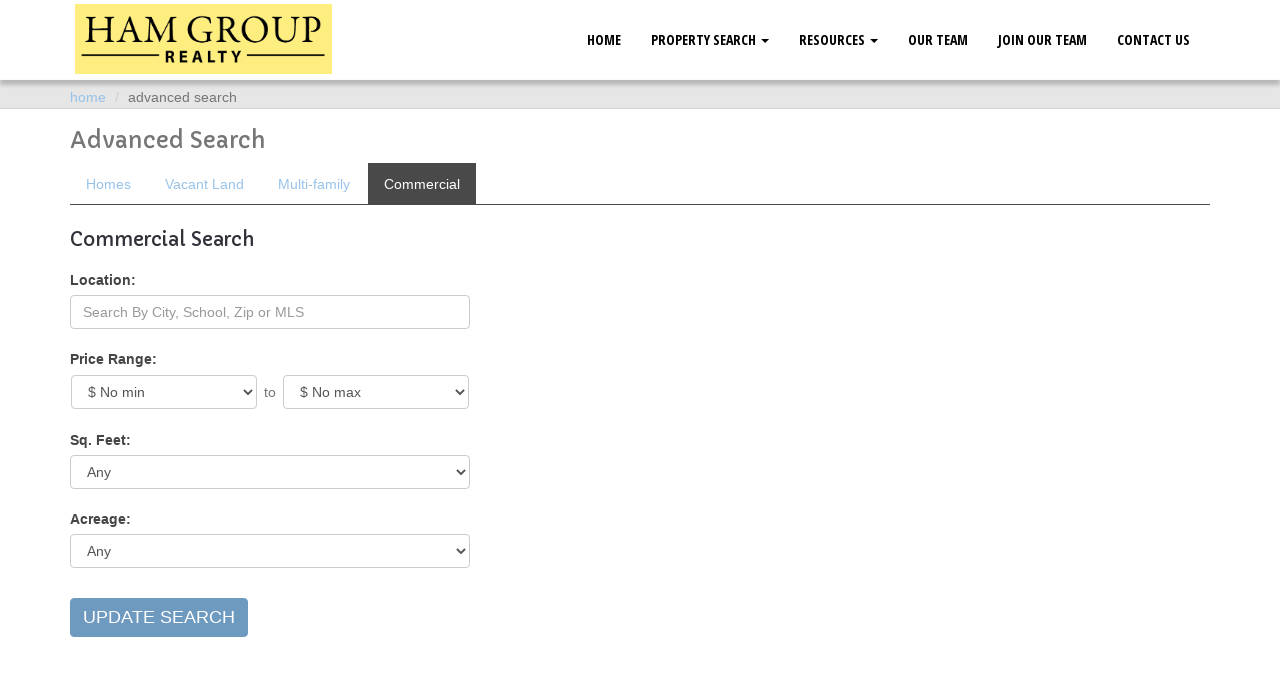

--- FILE ---
content_type: text/html;charset=UTF-8
request_url: https://www.lucyham.com/search.cfm?qt=c&listall=yes
body_size: 110600
content:

<!DOCTYPE html>
<html lang="en">
<head>
<meta charset="utf-8">
<meta content="width=device-width, initial-scale=1.0, maximum-scale=1.0, user-scalable=0" name="viewport" />
<link rel="shortcut icon" href="images/favicon.ico">
<title>Advanced Search - Lucy Ham Group, Real Estate, Flushing & Ann Arbor, Michigan</title>
<meta name="rating" content="General">
<meta name="revisit-after" content="15 days">
<meta name="robots" content="all">
<link href="css/bootstrap.css" rel="stylesheet">
<link href="css/style.css?v=HGR3" rel="stylesheet">
<link href="css/font-awesome.css" rel="stylesheet">
<style>
.btn-default {margin-top:10px;}
label{color: #454545;}
@media screen and (max-width: 560px) {
   .hide-test{ display:none;}
}
</style>
</head>
<body>
		<header class="navbar top-menu navbar-inverse navbar-fixed-top">
        <div class="container">
		
            <div class="navbar-header">
                <button type="button" class="navbar-toggle" data-toggle="collapse" data-target=".navbar-collapse">
                    <span class="sr-only">Toggle navigation</span>
                    <span class="icon-bar"></span>
                    <span class="icon-bar"></span>
                    <span class="icon-bar"></span>
                </button>
                <button type="button" class="navbar-toggle user">
                <a href="search.cfm?qt=h"><span class="glyphicon glyphicon-search user" style="color:white;"></span></a>
                </button>
				<a href="index.cfm"><img src="images/HamGroupLogo2.png" class="logo"></a>
            </div>
			
            <nav class="navbar-collapse collapse navbar-right" role="navigation">
			<ul class="nav navbar-nav">
				<li class="home-nav"><a href="index.cfm" class="external">Home</a></li>
			<li class="dropdown dropdown-large">
				<a href="#" class="dropdown-toggle" data-toggle="dropdown">Property Search <b class="caret"></b></a>
				<ul class="dropdown-menu dropdown-menu-large dropdown-menu-tools row">
					<li class="col-sm-3">
						<ul>
							<li class="dropdown-header">Search Types</li>
							
							<li><a href="search.cfm?qt=h" class="external">Residential Homes</a></li>
							<li><a href="search.cfm?qt=c" class="external">Commercial Property</a></li>
							<li><a href="search.cfm?qt=l" class="external">Vacant Land</a></li>
							<li><a href="search.cfm?qt=m" class="external">Multi-Family</a></li>
							
							<!-- <li><a href="search.cfm?qt=h&showsold=yes" class="external">Search Sold Homes</a></li> -->
							<li class="divider"></li>
							<li class="dropdown-header">Browse Homes</li>
							<li><a href="results.cfm?listall=yes" class="external"><strong>Our Featured Homes</strong></a></li>
							<li><a href="results.cfm?lakefront=yes" class="external">Waterfront Homes</a></li>
							<li><a href="results.cfm?newlistings=-14" class="external">Newly Listed Properties</a></li>

							
							
						</ul>
					</li>
				</ul>
			</li>
			<li class="dropdown dropdown-large">
				<a href="#" class="dropdown-toggle" data-toggle="dropdown">Resources <b class="caret"></b></a>
				
				<ul class="dropdown-menu dropdown-menu-large dropdown-menu-tools row">
					<li class="col-sm-3">
						<ul>
							<li class="icon-list"><a href="relibrary/financial_calculators.cfm" class="external"><span class="glyphicon glyphicon-calendar blue"></span>Mortgage Calculators</a></li>
							<li class="icon-list"><a href="approval.cfm" class="external"><span class="glyphicon glyphicon-thumbs-up blue"></span>Get Pre-Approved</a></li>
							<li class="icon-list"><a href="analysis.cfm" class="external"><span class="glyphicon glyphicon-usd blue"></span>Free Market Analysis</a></li>
							<li class="icon-list"><a href="relibrary/buyers.cfm" class="external"><span class="glyphicon glyphicon-shopping-cart blue"></span>Buyers Information</a></li>
							<li class="icon-list"><a href="relibrary/sellers.cfm" class="external"><span class="glyphicon glyphicon-tag blue"></span>Sellers Information</a></li>
							<li class="icon-list"><a href="relibrary/improvement_tips.cfm" class="external"><span class="glyphicon glyphicon-wrench blue"></span>Home Improvement Tips</a></li>
							<li class="icon-list"><a href="relibrary/things_to_know.cfm" class="external"><span class="glyphicon glyphicon-exclamation-sign blue"></span>Things To Know</a></li>
							<li class="icon-list"><a href="relibrary/glossary.cfm" class="external"><span class="glyphicon glyphicon-paperclip blue"></span>Real Estate Terms</a></li>
							<li class="divider"></li>
							<li class="icon-list" style="text-align: right;"><a href="relibrary/index.cfm" class="external"  style="padding-right:0;">more <i class="glyphicon glyphicon-chevron-right blue"></i></a></li>
						</ul>
					</li>
				</ul>
			</li>
				
			<li><a href="find_agent.cfm" class="external">Our Team</a></li> 
			<li><a href="careers.cfm" class="external">Join Our Team</a></li> 
				
			<li><a href="contact.cfm" class="external">Contact Us</a></li>
                </ul>
				<button type="button" class="btn btn-primary menu-close" data-toggle="collapse" data-target=".navbar-collapse">close</button>
            </nav>
        </div>
    </header>
<div class="header-toolbar-container">
 <div class="header-toolbar-centering">
<ul id="breadcrumbs" class="breadcrumb">
<li itemscope itemtype="http://data-vocabulary.org/Breadcrumb" class="home"><a href="http://www.lucyham.com" itemprop="url">Home</a></li>
<li itemscope itemtype="http://data-vocabulary.org/Breadcrumb" class="end"><span itemprop="title">Advanced Search</span></li>
</ul>
 </div>
</div>
<!-- main body container -->
<section class="container sub-page">


<h1>Advanced Search</h1>


<ul id="myTab" class="nav nav-tabs" style="margin-bottom: 0;">
        <li><a href="#homes" data-toggle="tab">Homes</a></li>
        <li><a href="#land" data-toggle="tab"><span class="hide-test">Vacant </span>Land</a></li>
        <li><a href="#multi" data-toggle="tab">Multi<span class="hide-test">-family</span></a></li>
        <li class="active"><a href="#com" data-toggle="tab">Comm<span class="hide-test">ercial</span></a></li>		
</ul>
    <div id="myTabContent" class="tab-content">
        <div class="tab-pane fade" id="homes">
        <h4>Residential Home Search</h4>

<form action="results.cfm" method="get" role="form">
<input type="hidden" name="qt" value="h">
<input type="hidden" name="ns" value="1">

<div class="row">
   <div class="col-md-6">

<label>Location:</label>
<input type="text" name="search_location" id="search_location" placeholder="Search By Address, City, School, Zip or MLS" value="" style="width:100%;font-size:14px;" class="form-control" onblur="if (this.value == this.defaultValue || this.value == '') {this.value = this.defaultValue;}" onfocus="if (this.value == this.defaultValue) {this.value = '';}">

<div class="separator"></div>
	<label>School District:</label>
	<select name="SchoolDistrict" class="form-control" style="width:100%;">
	<option value="" selected>Any School District</option>
	  </option>
	  
	    <option value="Addison Community Schools" >Addison Community Sc</option>
	  
	    <option value="Adrian City School District" >Adrian City School D</option>
	  
	    <option value="Airport Community School District" >Airport Community Sc</option>
	  
	    <option value="Akron Fairgrove Schools" >Akron Fairgrove Scho</option>
	  
	    <option value="Alanson Public Schools" >Alanson Public Schoo</option>
	  
	    <option value="Alba Public Schools" >Alba Public Schools</option>
	  
	    <option value="Albion Public Schools" >Albion Public School</option>
	  
	    <option value="Alcona Community Schools" >Alcona Community Sch</option>
	  
	    <option value="Algonac Community School District" >Algonac Community Sc</option>
	  
	    <option value="Allen Park Public Schools" >Allen Park Public Sc</option>
	  
	    <option value="Allendale Public School District" >Allendale Public Sch</option>
	  
	    <option value="Almont Community Schools" >Almont Community Sch</option>
	  
	    <option value="Alpena Public Schools" >Alpena Public School</option>
	  
	    <option value="Anchor Bay School District" >Anchor Bay School Di</option>
	  
	    <option value="Ann Arbor Public Schools" >Ann Arbor Public Sch</option>
	  
	    <option value="Arenac Eastern School District" >Arenac Eastern Schoo</option>
	  
	    <option value="Armada Area Schools" >Armada Area Schools</option>
	  
	    <option value="Ashley Community Schools" >Ashley Community Sch</option>
	  
	    <option value="Atherton Comm School District" >Atherton Comm School</option>
	  
	    <option value="Atlanta Community Schools" >Atlanta Community Sc</option>
	  
	    <option value="Au Gres Sims School District" >Au Gres Sims School </option>
	  
	    <option value="Avondale School District" >Avondale School Dist</option>
	  
	    <option value="Bad Axe Public Schools" >Bad Axe Public Schoo</option>
	  
	    <option value="Baldwin Community Schools" >Baldwin Community Sc</option>
	  
	    <option value="Bangor Township Schools" >Bangor Township Scho</option>
	  
	    <option value="Bangor Twp School District 8" >Bangor Twp School Di</option>
	  
	    <option value="Bath Community Schools" >Bath Community Schoo</option>
	  
	    <option value="Battle Creek Public Schools" >Battle Creek Public </option>
	  
	    <option value="Bay City School District" >Bay City School Dist</option>
	  
	    <option value="Beaverton Rural Schools" >Beaverton Rural Scho</option>
	  
	    <option value="Bedford Public Schools" >Bedford Public Schoo</option>
	  
	    <option value="Beecher Community School District" >Beecher Community Sc</option>
	  
	    <option value="Belding Area School District" >Belding Area School </option>
	  
	    <option value="Bellaire Public Schools" >Bellaire Public Scho</option>
	  
	    <option value="Bendle Public Schools" >Bendle Public School</option>
	  
	    <option value="Bentley Community School District" >Bentley Community Sc</option>
	  
	    <option value="Benzie County Central School" >Benzie County Centra</option>
	  
	    <option value="Berkley City School District" >Berkley City School </option>
	  
	    <option value="Berrien Springs Public Schools" >Berrien Springs Publ</option>
	  
	    <option value="Big Rapids Public Schools" >Big Rapids Public Sc</option>
	  
	    <option value="Birch Run Area School District" >Birch Run Area Schoo</option>
	  
	    <option value="Birmingham City School District" >Birmingham City Scho</option>
	  
	    <option value="Blissfield Community Schools" >Blissfield Community</option>
	  
	    <option value="Bloomfield Hills School District" >Bloomfield Hills Sch</option>
	  
	    <option value="Boyne City Public School District" >Boyne City Public Sc</option>
	  
	    <option value="Boyne Falls Public School District" >Boyne Falls Public S</option>
	  
	    <option value="Brandon School District" >Brandon School Distr</option>
	  
	    <option value="Brandywine Public School District" >Brandywine Public Sc</option>
	  
	    <option value="Breckenridge Comm Schools" >Breckenridge Comm Sc</option>
	  
	    <option value="Bridgeport Spaulding CSD" >Bridgeport Spaulding</option>
	  
	    <option value="Brighton Area Schools" >Brighton Area School</option>
	  
	    <option value="Brimley Area Schools" >Brimley Area Schools</option>
	  
	    <option value="Britton Deerfield School District" >Britton Deerfield Sc</option>
	  
	    <option value="Brown City Comm School District" >Brown City Comm Scho</option>
	  
	    <option value="Buchanan Community School District" >Buchanan Community S</option>
	  
	    <option value="Buena Vista School District" >Buena Vista School D</option>
	  
	    <option value="Bullock Creek School District" >Bullock Creek School</option>
	  
	    <option value="Byron Area Schools" >Byron Area Schools</option>
	  
	    <option value="Cadillac Area Public Schools" >Cadillac Area Public</option>
	  
	    <option value="Capac Community School District" >Capac Community Scho</option>
	  
	    <option value="Carman-Ainsworth Schools" >Carman-Ainsworth Sch</option>
	  
	    <option value="Caro Community Schools" >Caro Community Schoo</option>
	  
	    <option value="Carrollton School District" >Carrollton School Di</option>
	  
	    <option value="Carsonville-Port Sanilac Sd" >Carsonville-Port San</option>
	  
	    <option value="Caseville Public Schools" >Caseville Public Sch</option>
	  
	    <option value="Cass City Public Schools" >Cass City Public Sch</option>
	  
	    <option value="Cassopolis Public Schools" >Cassopolis Public Sc</option>
	  
	    <option value="Cedar Springs Public Schools" >Cedar Springs Public</option>
	  
	    <option value="Center Line Public Schools" >Center Line Public S</option>
	  
	    <option value="Central Lake Public Schools" >Central Lake Public </option>
	  
	    <option value="Central Montcalm Public Schools" >Central Montcalm Pub</option>
	  
	    <option value="Charlotte Public Schools" >Charlotte Public Sch</option>
	  
	    <option value="Chassell Twp School District" >Chassell Twp School </option>
	  
	    <option value="Cheboygan Area Schools" >Cheboygan Area Schoo</option>
	  
	    <option value="Chelsea School District" >Chelsea School Distr</option>
	  
	    <option value="Chesaning Union Schools" >Chesaning Union Scho</option>
	  
	    <option value="Chippewa Hills School District" >Chippewa Hills Schoo</option>
	  
	    <option value="Chippewa Valley Schools" >Chippewa Valley Scho</option>
	  
	    <option value="Clare Public Schools" >Clare Public Schools</option>
	  
	    <option value="Clarenceville School District" >Clarenceville School</option>
	  
	    <option value="Clarkston Comm School District" >Clarkston Comm Schoo</option>
	  
	    <option value="Clawson City School District" >Clawson City School </option>
	  
	    <option value="Clinton Community Schools" >Clinton Community Sc</option>
	  
	    <option value="Clintondale Comm Schools" >Clintondale Comm Sch</option>
	  
	    <option value="Clio Area School District" >Clio Area School Dis</option>
	  
	    <option value="Coldwater Community Schools" >Coldwater Community </option>
	  
	    <option value="Coleman Community School District" >Coleman Community Sc</option>
	  
	    <option value="Columbia School District" >Columbia School Dist</option>
	  
	    <option value="Comstock Public Schools" >Comstock Public Scho</option>
	  
	    <option value="Concord Community Schools" >Concord Community Sc</option>
	  
	    <option value="Constantine Public School District" >Constantine Public S</option>
	  
	    <option value="Corunna Public School District" >Corunna Public Schoo</option>
	  
	    <option value="Crawford Ausable Schools" >Crawford Ausable Sch</option>
	  
	    <option value="Crestwood School District" >Crestwood School Dis</option>
	  
	    <option value="Croswell Lexington Comm SD" >Croswell Lexington C</option>
	  
	    <option value="Dansville Ag School" >Dansville Ag School</option>
	  
	    <option value="Davison Community Schools" >Davison Community Sc</option>
	  
	    <option value="Dearborn City School District" >Dearborn City School</option>
	  
	    <option value="Dearborn Hgts School District" >Dearborn Hgts School</option>
	  
	    <option value="Decatur Public Schools" >Decatur Public Schoo</option>
	  
	    <option value="Deckerville Comm School Distr" >Deckerville Comm Sch</option>
	  
	    <option value="Detour Area Schools" >Detour Area Schools</option>
	  
	    <option value="Detroit City School District" >Detroit City School </option>
	  
	    <option value="Dewitt Public Schools" >Dewitt Public School</option>
	  
	    <option value="Dexter Community School District" >Dexter Community Sch</option>
	  
	    <option value="Dowagiac Union Schools" >Dowagiac Union Schoo</option>
	  
	    <option value="Dryden Community Schools" >Dryden Community Sch</option>
	  
	    <option value="Dundee Community Schools" >Dundee Community Sch</option>
	  
	    <option value="Durand Area Schools" >Durand Area Schools</option>
	  
	    <option value="East China School District" >East China School Di</option>
	  
	    <option value="East Grand Rapids Public SD" >East Grand Rapids Pu</option>
	  
	    <option value="East Lansing School District" >East Lansing School </option>
	  
	    <option value="Eastpointe Community Schl" >Eastpointe Community</option>
	  
	    <option value="Ecorse Public School District" >Ecorse Public School</option>
	  
	    <option value="Elkton - Pigeon - Bay Port Schools" >Elkton - Pigeon - Ba</option>
	  
	    <option value="Essexville Hampton School District" >Essexville Hampton S</option>
	  
	    <option value="Evart Public Schools" >Evart Public Schools</option>
	  
	    <option value="Fairview Area School District" >Fairview Area School</option>
	  
	    <option value="Farmington Public School District" >Farmington Public Sc</option>
	  
	    <option value="Farwell Area Schools" >Farwell Area Schools</option>
	  
	    <option value="Fenton Area Public Schools" >Fenton Area Public S</option>
	  
	    <option value="Ferndale City School District" >Ferndale City School</option>
	  
	    <option value="Fitzgerald Public Schools" >Fitzgerald Public Sc</option>
	  
	    <option value="Flat Rock Community Schools" >Flat Rock Community </option>
	  
	    <option value="Flint City School District" >Flint City School Di</option>
	  
	    <option value="Flushing Community Schools" >Flushing Community S</option>
	  
	    <option value="Forest Hills Public Schools" >Forest Hills Public </option>
	  
	    <option value="Fowlerville Community Schools" >Fowlerville Communit</option>
	  
	    <option value="Frankenmuth School District" >Frankenmuth School D</option>
	  
	    <option value="Frankfort-Elberta Area Schools" >Frankfort-Elberta Ar</option>
	  
	    <option value="Fraser Public Schools" >Fraser Public School</option>
	  
	    <option value="Freeland Comm School District" >Freeland Comm School</option>
	  
	    <option value="Fruitport Community Schools" >Fruitport Community </option>
	  
	    <option value="Fulton Schools" >Fulton Schools</option>
	  
	    <option value="Galesburg-Augusta School District" >Galesburg-Augusta Sc</option>
	  
	    <option value="Garden City School District" >Garden City School D</option>
	  
	    <option value="Gaylord Community Schools" >Gaylord Community Sc</option>
	  
	    <option value="Genesee School District" >Genesee School Distr</option>
	  
	    <option value="Gerrish Higgins School District" >Gerrish Higgins Scho</option>
	  
	    <option value="Gibraltar School District" >Gibraltar School Dis</option>
	  
	    <option value="Gladwin Community Schools" >Gladwin Community Sc</option>
	  
	    <option value="Goodrich Area School District" >Goodrich Area School</option>
	  
	    <option value="Grand Blanc Comm Schools" >Grand Blanc Comm Sch</option>
	  
	    <option value="Grand Haven City School District" >Grand Haven City Sch</option>
	  
	    <option value="Grand Ledge Public Schools" >Grand Ledge Public S</option>
	  
	    <option value="Grand Rapids City School District" >Grand Rapids City Sc</option>
	  
	    <option value="Grass Lake Community Schools" >Grass Lake Community</option>
	  
	    <option value="Greenville Public Schools" >Greenville Public Sc</option>
	  
	    <option value="Grosse Ile Township Schools" >Grosse Ile Township </option>
	  
	    <option value="Grosse Pointe Public Schools" >Grosse Pointe Public</option>
	  
	    <option value="Gull Lake Community Schools" >Gull Lake Community </option>
	  
	    <option value="Gwinn Area Community Schools" >Gwinn Area Community</option>
	  
	    <option value="Hale Area Schools" >Hale Area Schools</option>
	  
	    <option value="Hamilton Community Schools" >Hamilton Community S</option>
	  
	    <option value="Hamtramck Public Schools" >Hamtramck Public Sch</option>
	  
	    <option value="Hanover Horton Schools" >Hanover Horton Schoo</option>
	  
	    <option value="Harbor Beach Comm Schools" >Harbor Beach Comm Sc</option>
	  
	    <option value="Harbor Springs School District" >Harbor Springs Schoo</option>
	  
	    <option value="Harper Creek Comm Schools" >Harper Creek Comm Sc</option>
	  
	    <option value="Harper Woods City School District" >Harper Woods City Sc</option>
	  
	    <option value="Harrison Community Schools" >Harrison Community S</option>
	  
	    <option value="Hart Public School District" >Hart Public School D</option>
	  
	    <option value="Hartland Consolidated Schools" >Hartland Consolidate</option>
	  
	    <option value="Haslett Public Schools" >Haslett Public Schoo</option>
	  
	    <option value="Hastings Area School District" >Hastings Area School</option>
	  
	    <option value="Hazel Park City School District" >Hazel Park City Scho</option>
	  
	    <option value="Hemlock Public School District" >Hemlock Public Schoo</option>
	  
	    <option value="Highland Park City Schools" >Highland Park City S</option>
	  
	    <option value="Hillman Community Schools" >Hillman Community Sc</option>
	  
	    <option value="Hillsdale Comm Public Schools" >Hillsdale Comm Publi</option>
	  
	    <option value="Holly Area School District" >Holly Area School Di</option>
	  
	    <option value="Holt Public Schools" >Holt Public Schools</option>
	  
	    <option value="Hopkins Public Schools" >Hopkins Public Schoo</option>
	  
	    <option value="Houghton Lake Comm Schools" >Houghton Lake Comm S</option>
	  
	    <option value="Howell Public Schools" >Howell Public School</option>
	  
	    <option value="Hudson Area Schools" >Hudson Area Schools</option>
	  
	    <option value="Huron School District" >Huron School Distric</option>
	  
	    <option value="Huron Valley Schools" >Huron Valley Schools</option>
	  
	    <option value="Ida Public School District" >Ida Public School Di</option>
	  
	    <option value="Imlay City Community Schools" >Imlay City Community</option>
	  
	    <option value="Inkster City School District" >Inkster City School </option>
	  
	    <option value="Inland Lakes School District" >Inland Lakes School </option>
	  
	    <option value="Ithaca Public Schools" >Ithaca Public School</option>
	  
	    <option value="Jackson County ISD" >Jackson County ISD</option>
	  
	    <option value="Jackson Public Schools" >Jackson Public Schoo</option>
	  
	    <option value="Jefferson Schools-Monroe Co" >Jefferson Schools-Mo</option>
	  
	    <option value="Johannesburg-Lewiston Area Schools" >Johannesburg-Lewisto</option>
	  
	    <option value="Jonesville Community Schools" >Jonesville Community</option>
	  
	    <option value="Kalamazoo Public School District" >Kalamazoo Public Sch</option>
	  
	    <option value="Kalkaska Public Schools" >Kalkaska Public Scho</option>
	  
	    <option value="Kearsley Community Schools" >Kearsley Community S</option>
	  
	    <option value="Kentwood Public Schools" >Kentwood Public Scho</option>
	  
	    <option value="Kingsley Area Schools" >Kingsley Area School</option>
	  
	    <option value="Kingston Community School District" >Kingston Community S</option>
	  
	    <option value="L'anse Area Schools" >L'anse Area Schools</option>
	  
	    <option value="L'anse Creuse Public Schools" >L'anse Creuse Public</option>
	  
	    <option value="Laingsburg Community School District" >Laingsburg Community</option>
	  
	    <option value="Lake Fenton Schools" >Lake Fenton Schools</option>
	  
	    <option value="Lake Orion Community Schools" >Lake Orion Community</option>
	  
	    <option value="LakeShore Public Schools (St.Clair Shores)" >LakeShore Public Sch</option>
	  
	    <option value="Lakeshore School District (Berrien County)" >Lakeshore School Dis</option>
	  
	    <option value="Lakeview Community Schools (Montcalm)" >Lakeview Community S</option>
	  
	    <option value="Lakeview Public Schools (St.Clair Shores)" >Lakeview Public Scho</option>
	  
	    <option value="Lakeview School District (Calhoun)" >Lakeview School Dist</option>
	  
	    <option value="Lakeville Comm School District" >Lakeville Comm Schoo</option>
	  
	    <option value="Lakewood Public Schools" >Lakewood Public Scho</option>
	  
	    <option value="Lamphere Public Schools" >Lamphere Public Scho</option>
	  
	    <option value="Lansing Public School District" >Lansing Public Schoo</option>
	  
	    <option value="Lapeer Community Schools" >Lapeer Community Sch</option>
	  
	    <option value="Lapeer County ISD" >Lapeer County ISD</option>
	  
	    <option value="Lawrence Public School Distr" >Lawrence Public Scho</option>
	  
	    <option value="Leslie Public Schools" >Leslie Public School</option>
	  
	    <option value="Lincoln Cons School District" >Lincoln Cons School </option>
	  
	    <option value="Lincoln Park Public Schools" >Lincoln Park Public </option>
	  
	    <option value="Linden Comm School District" >Linden Comm School D</option>
	  
	    <option value="Litchfield Community Schools" >Litchfield Community</option>
	  
	    <option value="Livonia Public Schools" >Livonia Public Schoo</option>
	  
	    <option value="Ludington Area School District" >Ludington Area Schoo</option>
	  
	    <option value="Mackinaw City Public Schools" >Mackinaw City Public</option>
	  
	    <option value="Madison Public Schools (Oakland)" >Madison Public Schoo</option>
	  
	    <option value="Madison School District (Lenawee)" >Madison School Distr</option>
	  
	    <option value="Mancelona Public Schools" >Mancelona Public Sch</option>
	  
	    <option value="Manchester Community Schools" >Manchester Community</option>
	  
	    <option value="Manistee Area Public Schools" >Manistee Area Public</option>
	  
	    <option value="Maple Valley School District" >Maple Valley School </option>
	  
	    <option value="Marion Public Schools" >Marion Public School</option>
	  
	    <option value="Marlette Community Schools" >Marlette Community S</option>
	  
	    <option value="Marshall Public Schools" >Marshall Public Scho</option>
	  
	    <option value="Marysville Public School District" >Marysville Public Sc</option>
	  
	    <option value="Mason Consolidated School District" >Mason Consolidated S</option>
	  
	    <option value="Mason County Central Schools" >Mason County Central</option>
	  
	    <option value="Mason County Eastern Schools" >Mason County Eastern</option>
	  
	    <option value="Mason Public Schools" >Mason Public Schools</option>
	  
	    <option value="Mattawan Cons School District" >Mattawan Cons School</option>
	  
	    <option value="Mayville Community School District" >Mayville Community S</option>
	  
	    <option value="McBain Rural Agr School District" >McBain Rural Agr Sch</option>
	  
	    <option value="Melvindale Northern Allen Park" >Melvindale Northern </option>
	  
	    <option value="Memphis Community Schools" >Memphis Community Sc</option>
	  
	    <option value="Meridian Public Schools" >Meridian Public Scho</option>
	  
	    <option value="Merrill Comm School District" >Merrill Comm School </option>
	  
	    <option value="Mesick Consolidated School District" >Mesick Consolidated </option>
	  
	    <option value="Michigan Center School District" >Michigan Center Scho</option>
	  
	    <option value="Midland Public Schools" >Midland Public Schoo</option>
	  
	    <option value="Milan Area Schools" >Milan Area Schools</option>
	  
	    <option value="Millington Community School" >Millington Community</option>
	  
	    <option value="Mio Au Sable Schools" >Mio Au Sable Schools</option>
	  
	    <option value="Mona Shores School District" >Mona Shores School D</option>
	  
	    <option value="Monroe Public Schools" >Monroe Public School</option>
	  
	    <option value="Montrose Community Schools" >Montrose Community S</option>
	  
	    <option value="Morenci Area Schools" >Morenci Area Schools</option>
	  
	    <option value="Morley Stanwood Comm Schools" >Morley Stanwood Comm</option>
	  
	    <option value="Morrice Area Schools" >Morrice Area Schools</option>
	  
	    <option value="Mt Clemens Community Schools" >Mt Clemens Community</option>
	  
	    <option value="Mt Pleasant City School District" >Mt Pleasant City Sch</option>
	  
	    <option value="Mt.Morris Consolidated Schools" >Mt.Morris Consolidat</option>
	  
	    <option value="Muskegon Public Schools" >Muskegon Public Scho</option>
	  
	    <option value="New Haven Community Schools" >New Haven Community </option>
	  
	    <option value="New Lothrop Area Public School" >New Lothrop Area Pub</option>
	  
	    <option value="Niles Community School Distr" >Niles Community Scho</option>
	  
	    <option value="North Branch Area Schools" >North Branch Area Sc</option>
	  
	    <option value="North Central Area Schools" >North Central Area S</option>
	  
	    <option value="North Huron School District" >North Huron School D</option>
	  
	    <option value="Northport Public School District" >Northport Public Sch</option>
	  
	    <option value="Northview Public School District" >Northview Public Sch</option>
	  
	    <option value="Northville Public Schools" >Northville Public Sc</option>
	  
	    <option value="Northwest School District" >Northwest School Dis</option>
	  
	    <option value="Novi Community School District" >Novi Community Schoo</option>
	  
	    <option value="Oak Park City School District" >Oak Park City School</option>
	  
	    <option value="Okemos Public Schools" >Okemos Public School</option>
	  
	    <option value="Olivet Community Schools" >Olivet Community Sch</option>
	  
	    <option value="Onaway Area Comm School District" >Onaway Area Comm Sch</option>
	  
	    <option value="Onekama Consolidated Schools" >Onekama Consolidated</option>
	  
	    <option value="Onsted Community Schools" >Onsted Community Sch</option>
	  
	    <option value="Orchard View Schools" >Orchard View Schools</option>
	  
	    <option value="Oscoda Area Schools" >Oscoda Area Schools</option>
	  
	    <option value="Ovid Elsie Area Schools" >Ovid Elsie Area Scho</option>
	  
	    <option value="Owendale Gagetown Area SD" >Owendale Gagetown Ar</option>
	  
	    <option value="Owosso Public Schools" >Owosso Public School</option>
	  
	    <option value="Oxford Area Comm School District" >Oxford Area Comm Sch</option>
	  
	    <option value="Peck Community School District" >Peck Community Schoo</option>
	  
	    <option value="Pennfield School District" >Pennfield School Dis</option>
	  
	    <option value="Perry Public School District" >Perry Public School </option>
	  
	    <option value="Petoskey Schools" >Petoskey Schools</option>
	  
	    <option value="Pinckney Community Schools" >Pinckney Community S</option>
	  
	    <option value="Pinconning Area Schools" >Pinconning Area Scho</option>
	  
	    <option value="Pine River Area Schools" >Pine River Area Scho</option>
	  
	    <option value="Plymouth Canton Comm Schools" >Plymouth Canton Comm</option>
	  
	    <option value="Pontiac City School District" >Pontiac City School </option>
	  
	    <option value="Port Hope Community Schools" >Port Hope Community </option>
	  
	    <option value="Port Huron Area School District" >Port Huron Area Scho</option>
	  
	    <option value="Portage Public Schools" >Portage Public Schoo</option>
	  
	    <option value="Portland Public School District" >Portland Public Scho</option>
	  
	    <option value="Posen Consolidated School District" >Posen Consolidated S</option>
	  
	    <option value="Potterville Public Schools" >Potterville Public S</option>
	  
	    <option value="Public Schools of Calumet" >Public Schools of Ca</option>
	  
	    <option value="Redford Union School District" >Redford Union School</option>
	  
	    <option value="Reed City Area Public Schools" >Reed City Area Publi</option>
	  
	    <option value="Reese Public Schools" >Reese Public Schools</option>
	  
	    <option value="Richmond Community Schools" >Richmond Community S</option>
	  
	    <option value="River Rouge School District" >River Rouge School D</option>
	  
	    <option value="River Valley School District" >River Valley School </option>
	  
	    <option value="Riverview School District" >Riverview School Dis</option>
	  
	    <option value="Rochester Community School District" >Rochester Community </option>
	  
	    <option value="Rogers City Area Schools" >Rogers City Area Sch</option>
	  
	    <option value="Romeo Community Schools" >Romeo Community Scho</option>
	  
	    <option value="Romulus Community Schools" >Romulus Community Sc</option>
	  
	    <option value="Roscommon Area Public Schools" >Roscommon Area Publi</option>
	  
	    <option value="Roseville Community Schools" >Roseville Community </option>
	  
	    <option value="Royal Oak Neighborhood Schools" >Royal Oak Neighborho</option>
	  
	    <option value="Rudyard Area Schools" >Rudyard Area Schools</option>
	  
	    <option value="Saginaw City School District" >Saginaw City School </option>
	  
	    <option value="Saginaw ISD" >Saginaw ISD</option>
	  
	    <option value="Saginaw Twp Community School" >Saginaw Twp Communit</option>
	  
	    <option value="Saline Area School District" >Saline Area School D</option>
	  
	    <option value="Sandusky Comm School District" >Sandusky Comm School</option>
	  
	    <option value="Sault Ste Marie Public Schools" >Sault Ste Marie Publ</option>
	  
	    <option value="Schoolcraft Community Schools" >Schoolcraft Communit</option>
	  
	    <option value="Shepherd Public School District" >Shepherd Public Scho</option>
	  
	    <option value="South Haven Public Schools" >South Haven Public S</option>
	  
	    <option value="South Lake Schools" >South Lake Schools</option>
	  
	    <option value="South Lyon Community Schools" >South Lyon Community</option>
	  
	    <option value="South Redford School District" >South Redford School</option>
	  
	    <option value="Southfield Public Sch District" >Southfield Public Sc</option>
	  
	    <option value="Southgate Community School District" >Southgate Community </option>
	  
	    <option value="Springport Public Schools" >Springport Public Sc</option>
	  
	    <option value="St Charles Community Schools" >St Charles Community</option>
	  
	    <option value="St Johns Public Schools" >St Johns Public Scho</option>
	  
	    <option value="St Louis Public Schools" >St Louis Public Scho</option>
	  
	    <option value="Standish Sterling Comm SD" >Standish Sterling Co</option>
	  
	    <option value="Stockbridge Comm Schools" >Stockbridge Comm Sch</option>
	  
	    <option value="Sturgis Public Schools" >Sturgis Public Schoo</option>
	  
	    <option value="Suttons Bay Public School District" >Suttons Bay Public S</option>
	  
	    <option value="Swan Valley School District" >Swan Valley School D</option>
	  
	    <option value="Swartz Creek Community Schools" >Swartz Creek Communi</option>
	  
	    <option value="Tahquamenon Area Schools" >Tahquamenon Area Sch</option>
	  
	    <option value="Tawas Area Schools" >Tawas Area Schools</option>
	  
	    <option value="Taylor School District" >Taylor School Distri</option>
	  
	    <option value="Tecumseh Public Schools" >Tecumseh Public Scho</option>
	  
	    <option value="Three Rivers Community Schools" >Three Rivers Communi</option>
	  
	    <option value="Traverse City Area Public Schools" >Traverse City Area P</option>
	  
	    <option value="Trenton Public Schools" >Trenton Public Schoo</option>
	  
	    <option value="Troy School District" >Troy School District</option>
	  
	    <option value="Unionville Sebewaing Area SD" >Unionville Sebewaing</option>
	  
	    <option value="Utica Community Schools" >Utica Community Scho</option>
	  
	    <option value="Van Buren ISD" >Van Buren ISD</option>
	  
	    <option value="Van Buren Pub Schools" >Van Buren Pub School</option>
	  
	    <option value="Van Dyke Public Schools" >Van Dyke Public Scho</option>
	  
	    <option value="Vassar Public Schools" >Vassar Public School</option>
	  
	    <option value="Vestaburg Community Schools" >Vestaburg Community </option>
	  
	    <option value="Vicksburg Community Schools" >Vicksburg Community </option>
	  
	    <option value="Walled Lake Cons School District" >Walled Lake Cons Sch</option>
	  
	    <option value="Warren Consolidated Schools" >Warren Consolidated </option>
	  
	    <option value="Warren Woods Public Schools" >Warren Woods Public </option>
	  
	    <option value="Waterford School District" >Waterford School Dis</option>
	  
	    <option value="Watervliet School District" >Watervliet School Di</option>
	  
	    <option value="Waverly Schools" >Waverly Schools</option>
	  
	    <option value="Wayne-Westland Community SD" >Wayne-Westland Commu</option>
	  
	    <option value="Webberville Community Schools" >Webberville Communit</option>
	  
	    <option value="West Bloomfield School District" >West Bloomfield Scho</option>
	  
	    <option value="West Branch - Rose City Area Schools" >West Branch - Rose C</option>
	  
	    <option value="West Iron County School District" >West Iron County Sch</option>
	  
	    <option value="West Ottawa Public School District" >West Ottawa Public S</option>
	  
	    <option value="Western School District" >Western School Distr</option>
	  
	    <option value="Westwood Community Schools" >Westwood Community S</option>
	  
	    <option value="Westwood Heights School District" >Westwood Heights Sch</option>
	  
	    <option value="Whiteford Agricultural Schools" >Whiteford Agricultur</option>
	  
	    <option value="Whitehall District Schools" >Whitehall District S</option>
	  
	    <option value="Whitmore Lake Pub School District" >Whitmore Lake Pub Sc</option>
	  
	    <option value="Whittemore Prescott Area SD" >Whittemore Prescott </option>
	  
	    <option value="Williamston Community Schools" >Williamston Communit</option>
	  
	    <option value="Willow Run Community Schools" >Willow Run Community</option>
	  
	    <option value="Woodhaven" >Woodhaven</option>
	  
	    <option value="Wyandotte City School District" >Wyandotte City Schoo</option>
	  
	    <option value="Wyoming Public Schools" >Wyoming Public Schoo</option>
	  
	    <option value="Yale Public Schools" >Yale Public Schools</option>
	  
	    <option value="Ypsilanti Public School District" >Ypsilanti Public Sch</option>
	  
	</select>
	

<div class="separator"></div>
	<label>Price Range:</label>
<table style="width:100%;">
<tr>
    <td style="width:49%;">
	
	<select name="MinPrice" class="form-control" style="width:100%;">
	    <option value="0" selected>$ No min</option>
	    <option value="5000" >$5,000</option>
	    <option value="10000" >$10,000</option>
	    <option value="20000" >$20,000</option>
	    <option value="30000" >$30,000</option>
	    <option value="40000" >$40,000</option>
	    <option value="50000" >$50,000</option>
	    <option value="60000" >$60,000</option>
	    <option value="70000" >$70,000</option>
	    <option value="100000" >$100,000</option>
	    <option value="120000" >$120,000</option>
	    <option value="140000" >$140,000</option>
	    <option value="160000" >$160,000</option>
	    <option value="180000" >$180,000</option>
	    <option value="200000" >$200,000</option>
	    <option value="225000" >$225,000</option>
	    <option value="250000" >$250,000</option>
	    <option value="275000" >$275,000</option>
	    <option value="300000" >$300,000</option>
	    <option value="325000" >$325,000</option>
	    <option value="350000" >$350,000</option>
	    <option value="375000" >$375,000</option>
	    <option value="400000" >$400,000</option>
	    <option value="450000" >$450,000</option>
	    <option value="500000" >$500,000</option>
	    <option value="550000" >$550,000</option>
	    <option value="600000" >$600,000</option>
	    <option value="650000" >$650,000</option>
	    <option value="700000" >$700,000</option>
	    <option value="750000" >$750,000</option>
	    <option value="800000" >$800,000</option>
	    <option value="850000" >$850,000</option>
	    <option value="900000" >$900,000</option>
	</select>
	
     </td>
    <td style="padding:6px;text-align:center;">to</td>
    <td style="width:49%;">
	
	<select name="MaxPrice" class="form-control" style="width:100%;">
	    <option value="100000000" selected>$ No max</option>
	    <option value="5000" >$5,000</option>
		<option value="10000" >$10,000</option>
		<option value="20000" >$20,000</option>
		<option value="30000" >$30,000</option>
		<option value="40000" >$40,000</option>
		<option value="50000" >$50,000</option>
		<option value="60000" >$60,000</option>
		<option value="70000" >$70,000</option>
		<option value="100000" >$100,000</option>
		<option value="120000" >$120,000</option>
		<option value="140000" >$140,000</option>
		<option value="160000" >$160,000</option>
		<option value="180000" >$180,000</option>
		<option value="200000" >$200,000</option>
		<option value="225000" >$225,000</option>
		<option value="250000" >$250,000</option>
		<option value="275000" >$275,000</option>
		<option value="300000" >$300,000</option>
		<option value="325000" >$325,000</option>
		<option value="350000" >$350,000</option>
		<option value="375000" >$375,000</option>
		<option value="400000" >$400,000</option>
		<option value="450000" >$450,000</option>
		<option value="500000" >$500,000</option>
		<option value="550000" >$550,000</option>
		<option value="600000" >$600,000</option>
		<option value="650000" >$650,000</option>
		<option value="700000" >$700,000</option>
		<option value="750000" >$750,000</option>
		<option value="800000" >$800,000</option>
		<option value="900000" >$900,000</option>
	</select>

</td>
</tr>
</table>
	

<div class="separator"></div>
	<label>Bedrooms</label>
	<select name="NumBed" class="form-control right">
		<option value="0" selected>All Beds</option>
		<option value="1">1+</option>
		<option value="2">2+</option>
		<option value="3">3+</option>
		<option value="4">4+</option>
		<option value="5">5+</option>
	</select>
	
<div class="separator"></div>
	<label>Bathrooms</label>
	<select name="NumBath" class="form-control right">
		<option value="0" selected>Any Baths</option>
		<option value="1" >1+</option>
		<option value="2" >2+</option>
		<option value="3" >3+</option>
		<option value="4" >4+</option>
		<option value="5" >5+</option>
	</select>

<div class="separator"></div>
	<label>Size:</label>
	<select name="minsqft" class="form-control right">
		<option value="0" selected>Any Size</option>
		<option value="500" >500+ Sq Ft</option>
		<option value="1000" >1000+ Sq Ft</option>
		<option value="1500" >1500+ Sq Ft</option>
		<option value="2000" >2000+ Sq Ft</option>
		<option value="2500" >2500+ Sq Ft</option>
		<option value="3000" >3000+ Sq Ft</option>
		<option value="4000" >4000+ Sq Ft</option>
		<option value="5000" >5000+ Sq Ft</option>
		<option value="6000" >6000+ Sq Ft</option>
	</select>
	
	
</div>
<div class="col-md-6">	

	<label>Acreage:</label>
	<select name="minAcres" class="form-control right">
		<option value="0" selected>Any Acres</option>
		<option value=".5" >.5+</option>
		<option value="1" >1+</option>
		<option value="5" >5+</option>
		<option value="10" >10+</option>
		<option value="15" >15+</option>
		<option value="20" >20+</option>
		<option value="30" >30+</option>
		<option value="40" >40+</option>
		<option value="50" >50+</option>
	</select>

<div class="separator"></div>
	<label>Style</label>
	<select name="style" class="form-control right">
		<option value="" selected>Any Style</option>
		<option value="1 Story" >1 Story</option>
		<option value="1.5 Story" >1.5 Story</option>
		<option value="2 Story" >2 Story</option>
		<option value="3 Story" >3 Story</option>
		<option value="Bi-Level" >Bi-Level</option>
		<option value="Historic" >Historic</option>
		<option value="Other" >Other</option>
		<option value="Quad-Level" >Quad-Level</option>
		<option value="Tri-Level" >Tri-Level</option>
	</select>
	
<div class="separator"></div>	

	<label>Property Type:</label>
	<select name="PropertyType" class="form-control right">
		<option value="" selected>Any Type</option>
		<option value="Single Family" >Single Family</option>
		<option value="Condo" >Condo</option>
		<option value="Site Condo" >Site Condo</option>
		<option value="Townhouse" >Townhouse</option>
	</select>
	
<div class="separator"></div>	
<label>Other Options:</label>	
<div class="row" style="padding:0;margin:0;">
<div class="col-sm-4">	

    <div class="checkbox checkbox-info">
	<input type="checkbox" name="lakefront" value="yes" id="lakefront" >
	<label for="lakefront">Waterfront</label>
	</div>

    <div class="checkbox checkbox-info">
	<input type="checkbox" name="newlistings" id="newlistings" value="-14" />
	<label for="newlistings">New Listings</label>
    </div>
	
</div>	
<div class="col-sm-4">		

    <div class="checkbox checkbox-info">
	<input type="checkbox" name="reo" id="reo" value="yes" />
	<label for="reo">Foreclosure</label>
    </div>

    <div class="checkbox checkbox-info">
	<input type="checkbox" name="hud" id="hud" value="yes" />
	<label for="hud">Hud Homes</label>
    </div>
	
</div>	
<div class="col-sm-4">		

    <div class="checkbox checkbox-info">
	<input type="checkbox" name="Garage" id="Garage" value="yes" >
	<label for="Garage">Garage</label>
    </div>

    <div class="checkbox checkbox-info">
	<input type="checkbox" name="Basement" id="Basement" value="yes" >
	<label for="Basement">Basement</label>
    </div>
<!-- <div class="separator"></div>	
    <div class="checkbox checkbox-info">
	<input type="checkbox" name="ShowSold" id="ShowSold" value="yes" >
	<label for="Basement">Search Sold Only</label>
    </div> -->
</div>	
</div>

</div>
</div>

<button type="submit" class="btn btn-default" style="margin:0;">Update Search</button>

</form>






        </div>
        <div class="tab-pane fade" id="land">
		<h4>Vacant Land Search</h4>
		
<form action="results.cfm" method="get" style="max-width:400px;">
<input type="hidden" name="qt" value="l">

<div class="separator"></div>
<label>Location:</label>
<input type="text" name="search_location" id="search_location" placeholder="Search By City, School, Zip or MLS" value="" style="width:100%;font-size:14px;" class="form-control" onblur="if (this.value == this.defaultValue || this.value == '') {this.value = this.defaultValue;}" onfocus="if (this.value == this.defaultValue) {this.value = '';}">
		
<div class="separator"></div>
	<label>Price Range:</label>
<table style="width:100%;">
<tr>
    <td style="width:49%;">
	
	<select name="MinPrice" class="form-control" style="width:100%;">
	    <option value="0" selected>$ No min</option>
	    <option value="5000" >$5,000</option>
	    <option value="10000" >$10,000</option>
	    <option value="20000" >$20,000</option>
	    <option value="30000" >$30,000</option>
	    <option value="40000" >$40,000</option>
	    <option value="50000" >$50,000</option>
	    <option value="60000" >$60,000</option>
	    <option value="70000" >$70,000</option>
	    <option value="100000" >$100,000</option>
	    <option value="120000" >$120,000</option>
	    <option value="140000" >$140,000</option>
	    <option value="160000" >$160,000</option>
	    <option value="180000" >$180,000</option>
	    <option value="200000" >$200,000</option>
	    <option value="225000" >$225,000</option>
	    <option value="250000" >$250,000</option>
	    <option value="275000" >$275,000</option>
	    <option value="300000" >$300,000</option>
	    <option value="325000" >$325,000</option>
	    <option value="350000" >$350,000</option>
	    <option value="375000" >$375,000</option>
	    <option value="400000" >$400,000</option>
	    <option value="450000" >$450,000</option>
	    <option value="500000" >$500,000</option>
	    <option value="550000" >$550,000</option>
	    <option value="600000" >$600,000</option>
	    <option value="650000" >$650,000</option>
	    <option value="700000" >$700,000</option>
	    <option value="750000" >$750,000</option>
	    <option value="800000" >$800,000</option>
	    <option value="850000" >$850,000</option>
	    <option value="900000" >$900,000</option>
	</select>
	
     </td>
    <td style="padding:6px;text-align:center;">to</td>
    <td style="width:49%;">
	
	<select name="MaxPrice" class="form-control" style="width:100%;">
	    <option value="100000000" selected>$ No max</option>
	    <option value="5000" >$5,000</option>
		<option value="10000" >$10,000</option>
		<option value="20000" >$20,000</option>
		<option value="30000" >$30,000</option>
		<option value="40000" >$40,000</option>
		<option value="50000" >$50,000</option>
		<option value="60000" >$60,000</option>
		<option value="70000" >$70,000</option>
		<option value="100000" >$100,000</option>
		<option value="120000" >$120,000</option>
		<option value="140000" >$140,000</option>
		<option value="160000" >$160,000</option>
		<option value="180000" >$180,000</option>
		<option value="200000" >$200,000</option>
		<option value="225000" >$225,000</option>
		<option value="250000" >$250,000</option>
		<option value="275000" >$275,000</option>
		<option value="300000" >$300,000</option>
		<option value="325000" >$325,000</option>
		<option value="350000" >$350,000</option>
		<option value="375000" >$375,000</option>
		<option value="400000" >$400,000</option>
		<option value="450000" >$450,000</option>
		<option value="500000" >$500,000</option>
		<option value="550000" >$550,000</option>
		<option value="600000" >$600,000</option>
		<option value="650000" >$650,000</option>
		<option value="700000" >$700,000</option>
		<option value="750000" >$750,000</option>
		<option value="800000" >$800,000</option>
		<option value="900000" >$900,000</option>
	</select>

</td>
</tr>
</table>


<div class="separator"></div>
	<label>School District:</label>
	<select name="SchoolDistrict" class="form-control" style="width:100%;">
	<option value="" selected>Any School District</option>
				</option>
				
						<option value="Addison Community Schools" >Addison Community Sc</option>
				
						<option value="Airport Community School District" >Airport Community Sc</option>
				
						<option value="Akron Fairgrove Schools" >Akron Fairgrove Scho</option>
				
						<option value="Alanson Public Schools" >Alanson Public Schoo</option>
				
						<option value="Alba Public Schools" >Alba Public Schools</option>
				
						<option value="Alcona Community Schools" >Alcona Community Sch</option>
				
						<option value="Algonac Community School District" >Algonac Community Sc</option>
				
						<option value="Allegan Public Schools" >Allegan Public Schoo</option>
				
						<option value="Almont Community Schools" >Almont Community Sch</option>
				
						<option value="Alpena Public Schools" >Alpena Public School</option>
				
						<option value="Anchor Bay School District" >Anchor Bay School Di</option>
				
						<option value="Ann Arbor Public Schools" >Ann Arbor Public Sch</option>
				
						<option value="Armada Area Schools" >Armada Area Schools</option>
				
						<option value="Ashley Community Schools" >Ashley Community Sch</option>
				
						<option value="Atherton Comm School District" >Atherton Comm School</option>
				
						<option value="Atlanta Community Schools" >Atlanta Community Sc</option>
				
						<option value="Au Gres Sims School District" >Au Gres Sims School </option>
				
						<option value="Avondale School District" >Avondale School Dist</option>
				
						<option value="Baldwin Community Schools" >Baldwin Community Sc</option>
				
						<option value="Bangor Public Schools" >Bangor Public School</option>
				
						<option value="Bangor Township Schools" >Bangor Township Scho</option>
				
						<option value="Bath Community Schools" >Bath Community Schoo</option>
				
						<option value="Battle Creek Public Schools" >Battle Creek Public </option>
				
						<option value="Bay City School District" >Bay City School Dist</option>
				
						<option value="Bear Lake School District" >Bear Lake School Dis</option>
				
						<option value="Beaverton Rural Schools" >Beaverton Rural Scho</option>
				
						<option value="Beecher Community School District" >Beecher Community Sc</option>
				
						<option value="Bellaire Public Schools" >Bellaire Public Scho</option>
				
						<option value="Bendle Public Schools" >Bendle Public School</option>
				
						<option value="Bentley Community School District" >Bentley Community Sc</option>
				
						<option value="Benzie County Central School" >Benzie County Centra</option>
				
						<option value="Berkley City School District" >Berkley City School </option>
				
						<option value="Big Rapids Public Schools" >Big Rapids Public Sc</option>
				
						<option value="Birch Run Area School District" >Birch Run Area Schoo</option>
				
						<option value="Birmingham City School District" >Birmingham City Scho</option>
				
						<option value="Bloomfield Hills School District" >Bloomfield Hills Sch</option>
				
						<option value="Brandon School District" >Brandon School Distr</option>
				
						<option value="Bridgeport Spaulding CSD" >Bridgeport Spaulding</option>
				
						<option value="Brighton Area Schools" >Brighton Area School</option>
				
						<option value="Brimley Area Schools" >Brimley Area Schools</option>
				
						<option value="Britton Deerfield School District" >Britton Deerfield Sc</option>
				
						<option value="Bronson Community School District" >Bronson Community Sc</option>
				
						<option value="Brown City Comm School District" >Brown City Comm Scho</option>
				
						<option value="Bullock Creek School District" >Bullock Creek School</option>
				
						<option value="Byron Area Schools" >Byron Area Schools</option>
				
						<option value="Capac Community School District" >Capac Community Scho</option>
				
						<option value="Carman-Ainsworth Schools" >Carman-Ainsworth Sch</option>
				
						<option value="Caro Community Schools" >Caro Community Schoo</option>
				
						<option value="Carrollton School District" >Carrollton School Di</option>
				
						<option value="Carsonville-Port Sanilac Sd" >Carsonville-Port San</option>
				
						<option value="Caseville Public Schools" >Caseville Public Sch</option>
				
						<option value="Cass City Public Schools" >Cass City Public Sch</option>
				
						<option value="Center Line Public Schools" >Center Line Public S</option>
				
						<option value="Central Lake Public Schools" >Central Lake Public </option>
				
						<option value="Central Montcalm Public Schools" >Central Montcalm Pub</option>
				
						<option value="Charlotte Public Schools" >Charlotte Public Sch</option>
				
						<option value="Cheboygan Area Schools" >Cheboygan Area Schoo</option>
				
						<option value="Chelsea School District" >Chelsea School Distr</option>
				
						<option value="Chesaning Union Schools" >Chesaning Union Scho</option>
				
						<option value="Chippewa Hills School District" >Chippewa Hills Schoo</option>
				
						<option value="Chippewa Valley Schools" >Chippewa Valley Scho</option>
				
						<option value="Clare Public Schools" >Clare Public Schools</option>
				
						<option value="Clarkston Comm School District" >Clarkston Comm Schoo</option>
				
						<option value="Clawson City School District" >Clawson City School </option>
				
						<option value="Clinton Community Schools" >Clinton Community Sc</option>
				
						<option value="Clintondale Comm Schools" >Clintondale Comm Sch</option>
				
						<option value="Clio Area School District" >Clio Area School Dis</option>
				
						<option value="Coldwater Community Schools" >Coldwater Community </option>
				
						<option value="Coleman Community School District" >Coleman Community Sc</option>
				
						<option value="Columbia School District" >Columbia School Dist</option>
				
						<option value="COOR ISD (Crawford Oscoda Ogemaw Roscommon)" >COOR ISD (Crawford O</option>
				
						<option value="Corunna Public School District" >Corunna Public Schoo</option>
				
						<option value="Covert Public Schools" >Covert Public School</option>
				
						<option value="Crawford Ausable Schools" >Crawford Ausable Sch</option>
				
						<option value="Crestwood School District" >Crestwood School Dis</option>
				
						<option value="Croswell Lexington Comm SD" >Croswell Lexington C</option>
				
						<option value="Davison Community Schools" >Davison Community Sc</option>
				
						<option value="Dearborn City School District" >Dearborn City School</option>
				
						<option value="Dearborn Hgts School District" >Dearborn Hgts School</option>
				
						<option value="Deckerville Comm School Distr" >Deckerville Comm Sch</option>
				
						<option value="Delton Kellogg School District" >Delton Kellogg Schoo</option>
				
						<option value="Detour Area Schools" >Detour Area Schools</option>
				
						<option value="Detroit City School District" >Detroit City School </option>
				
						<option value="Dexter Community School District" >Dexter Community Sch</option>
				
						<option value="Dryden Community Schools" >Dryden Community Sch</option>
				
						<option value="Dundee Community Schools" >Dundee Community Sch</option>
				
						<option value="Durand Area Schools" >Durand Area Schools</option>
				
						<option value="East China School District" >East China School Di</option>
				
						<option value="East Jackson Community Schools" >East Jackson Communi</option>
				
						<option value="East Jordan Public Schools" >East Jordan Public S</option>
				
						<option value="East Lansing School District" >East Lansing School </option>
				
						<option value="Eastpointe Community Schl" >Eastpointe Community</option>
				
						<option value="Ecorse Public School District" >Ecorse Public School</option>
				
						<option value="Elk Rapids Schools" >Elk Rapids Schools</option>
				
						<option value="Elkton - Pigeon - Bay Port Schools" >Elkton - Pigeon - Ba</option>
				
						<option value="Escanaba Area Public Schools" >Escanaba Area Public</option>
				
						<option value="Essexville Hampton School District" >Essexville Hampton S</option>
				
						<option value="Evart Public Schools" >Evart Public Schools</option>
				
						<option value="Farmington Public School District" >Farmington Public Sc</option>
				
						<option value="Farwell Area Schools" >Farwell Area Schools</option>
				
						<option value="Fenton Area Public Schools" >Fenton Area Public S</option>
				
						<option value="Ferndale City School District" >Ferndale City School</option>
				
						<option value="Fitzgerald Public Schools" >Fitzgerald Public Sc</option>
				
						<option value="Flat Rock Community Schools" >Flat Rock Community </option>
				
						<option value="Flint City School District" >Flint City School Di</option>
				
						<option value="Flushing Community Schools" >Flushing Community S</option>
				
						<option value="Forest Area Community SD" >Forest Area Communit</option>
				
						<option value="Fowlerville Community Schools" >Fowlerville Communit</option>
				
						<option value="Frankenmuth School District" >Frankenmuth School D</option>
				
						<option value="Fraser Public Schools" >Fraser Public School</option>
				
						<option value="Freeland Comm School District" >Freeland Comm School</option>
				
						<option value="Garden City School District" >Garden City School D</option>
				
						<option value="Gaylord Community Schools" >Gaylord Community Sc</option>
				
						<option value="Genesee School District" >Genesee School Distr</option>
				
						<option value="Gibraltar School District" >Gibraltar School Dis</option>
				
						<option value="Gladstone Area Schools" >Gladstone Area Schoo</option>
				
						<option value="Gladwin Community Schools" >Gladwin Community Sc</option>
				
						<option value="Glen Lake Community School District" >Glen Lake Community </option>
				
						<option value="Goodrich Area School District" >Goodrich Area School</option>
				
						<option value="Grand Blanc Comm Schools" >Grand Blanc Comm Sch</option>
				
						<option value="Grass Lake Community Schools" >Grass Lake Community</option>
				
						<option value="Greenville Public Schools" >Greenville Public Sc</option>
				
						<option value="Grosse Ile Township Schools" >Grosse Ile Township </option>
				
						<option value="Grosse Pointe Public Schools" >Grosse Pointe Public</option>
				
						<option value="Hale Area Schools" >Hale Area Schools</option>
				
						<option value="Hamtramck Public Schools" >Hamtramck Public Sch</option>
				
						<option value="Harbor Beach Comm Schools" >Harbor Beach Comm Sc</option>
				
						<option value="Harbor Springs School District" >Harbor Springs Schoo</option>
				
						<option value="Harper Woods City School District" >Harper Woods City Sc</option>
				
						<option value="Harrison Community Schools" >Harrison Community S</option>
				
						<option value="Hart Public School District" >Hart Public School D</option>
				
						<option value="Hartland Consolidated Schools" >Hartland Consolidate</option>
				
						<option value="Hazel Park City School District" >Hazel Park City Scho</option>
				
						<option value="Hemlock Public School District" >Hemlock Public Schoo</option>
				
						<option value="Highland Park City Schools" >Highland Park City S</option>
				
						<option value="Hillman Community Schools" >Hillman Community Sc</option>
				
						<option value="Hillsdale Comm Public Schools" >Hillsdale Comm Publi</option>
				
						<option value="Holly Area School District" >Holly Area School Di</option>
				
						<option value="Holt Public Schools" >Holt Public Schools</option>
				
						<option value="Houghton Lake Comm Schools" >Houghton Lake Comm S</option>
				
						<option value="Howell Public Schools" >Howell Public School</option>
				
						<option value="Hudsonville Public School District" >Hudsonville Public S</option>
				
						<option value="Huron ISD" >Huron ISD</option>
				
						<option value="Huron School District" >Huron School Distric</option>
				
						<option value="Huron Valley Schools" >Huron Valley Schools</option>
				
						<option value="Imlay City Community Schools" >Imlay City Community</option>
				
						<option value="Ionia Public Schools" >Ionia Public Schools</option>
				
						<option value="Jackson Public Schools" >Jackson Public Schoo</option>
				
						<option value="Jefferson Schools-Monroe Co" >Jefferson Schools-Mo</option>
				
						<option value="Johannesburg-Lewiston Area Schools" >Johannesburg-Lewisto</option>
				
						<option value="Kalamazoo Public School District" >Kalamazoo Public Sch</option>
				
						<option value="Kaleva Norman Dickson SD" >Kaleva Norman Dickso</option>
				
						<option value="Kalkaska Public Schools" >Kalkaska Public Scho</option>
				
						<option value="Kearsley Community Schools" >Kearsley Community S</option>
				
						<option value="Kent ISD" >Kent ISD</option>
				
						<option value="L'anse Area Schools" >L'anse Area Schools</option>
				
						<option value="L'anse Creuse Public Schools" >L'anse Creuse Public</option>
				
						<option value="Laingsburg Community School District" >Laingsburg Community</option>
				
						<option value="Lake City Area School District" >Lake City Area Schoo</option>
				
						<option value="Lake Fenton Schools" >Lake Fenton Schools</option>
				
						<option value="Lake Orion Community Schools" >Lake Orion Community</option>
				
						<option value="Lake Shore Public Schools" >Lake Shore Public Sc</option>
				
						<option value="Laker Schools" >Laker Schools</option>
				
						<option value="Lakeview Community Schools" >Lakeview Community S</option>
				
						<option value="Lakeview Public Schools" >Lakeview Public Scho</option>
				
						<option value="Lakeville Comm School District" >Lakeville Comm Schoo</option>
				
						<option value="Lamphere Public Schools" >Lamphere Public Scho</option>
				
						<option value="Lansing Public School District" >Lansing Public Schoo</option>
				
						<option value="Lapeer Community Schools" >Lapeer Community Sch</option>
				
						<option value="Lawrence Public School Distr" >Lawrence Public Scho</option>
				
						<option value="Les Cheneaux Comm School District" >Les Cheneaux Comm Sc</option>
				
						<option value="Lincoln Cons School District" >Lincoln Cons School </option>
				
						<option value="Lincoln Park Public Schools" >Lincoln Park Public </option>
				
						<option value="Linden Comm School District" >Linden Comm School D</option>
				
						<option value="Livonia Public Schools" >Livonia Public Schoo</option>
				
						<option value="Madison Public Schools" >Madison Public Schoo</option>
				
						<option value="Mancelona Public Schools" >Mancelona Public Sch</option>
				
						<option value="Manchester Community Schools" >Manchester Community</option>
				
						<option value="Manistee Area Public Schools" >Manistee Area Public</option>
				
						<option value="Manistee ISD" >Manistee ISD</option>
				
						<option value="Manistique Area Schools" >Manistique Area Scho</option>
				
						<option value="Manton Consolidated Schools" >Manton Consolidated </option>
				
						<option value="Mar Lee School District" >Mar Lee School Distr</option>
				
						<option value="Marion Public Schools" >Marion Public School</option>
				
						<option value="Marlette Community Schools" >Marlette Community S</option>
				
						<option value="Marshall Public Schools" >Marshall Public Scho</option>
				
						<option value="Marysville Public School District" >Marysville Public Sc</option>
				
						<option value="Mayville Community School District" >Mayville Community S</option>
				
						<option value="Melvindale Northern Allen Park" >Melvindale Northern </option>
				
						<option value="Memphis Community Schools" >Memphis Community Sc</option>
				
						<option value="Mendon Community School District" >Mendon Community Sch</option>
				
						<option value="Menominee Area Public Schools" >Menominee Area Publi</option>
				
						<option value="Meridian Public Schools" >Meridian Public Scho</option>
				
						<option value="Merrill Comm School District" >Merrill Comm School </option>
				
						<option value="Mesick Consolidated School District" >Mesick Consolidated </option>
				
						<option value="Michigan Center School District" >Michigan Center Scho</option>
				
						<option value="Midland Public Schools" >Midland Public Schoo</option>
				
						<option value="Milan Area Schools" >Milan Area Schools</option>
				
						<option value="Millington Community School" >Millington Community</option>
				
						<option value="Mio Au Sable Schools" >Mio Au Sable Schools</option>
				
						<option value="Monroe Public Schools" >Monroe Public School</option>
				
						<option value="Montrose Community Schools" >Montrose Community S</option>
				
						<option value="Morrice Area Schools" >Morrice Area Schools</option>
				
						<option value="Mt Clemens Community Schools" >Mt Clemens Community</option>
				
						<option value="Mt Pleasant City School District" >Mt Pleasant City Sch</option>
				
						<option value="Mt.Morris Consolidated Schools" >Mt.Morris Consolidat</option>
				
						<option value="Munising Public Schools" >Munising Public Scho</option>
				
						<option value="Muskegon Public Schools" >Muskegon Public Scho</option>
				
						<option value="Napoleon Community Schools" >Napoleon Community S</option>
				
						<option value="New Buffalo Area School District" >New Buffalo Area Sch</option>
				
						<option value="New Haven Community Schools" >New Haven Community </option>
				
						<option value="New Lothrop Area Public School" >New Lothrop Area Pub</option>
				
						<option value="Newaygo County ISD" >Newaygo County ISD</option>
				
						<option value="Newaygo Public School District" >Newaygo Public Schoo</option>
				
						<option value="North Adams Jerome Public Schools" >North Adams Jerome P</option>
				
						<option value="North Branch Area Schools" >North Branch Area Sc</option>
				
						<option value="North Huron School District" >North Huron School D</option>
				
						<option value="Northport Public School District" >Northport Public Sch</option>
				
						<option value="Northville Public Schools" >Northville Public Sc</option>
				
						<option value="Northwest School District" >Northwest School Dis</option>
				
						<option value="Nottawa Community School" >Nottawa Community Sc</option>
				
						<option value="Novi Community School District" >Novi Community Schoo</option>
				
						<option value="Oak Park City School District" >Oak Park City School</option>
				
						<option value="Okemos Public Schools" >Okemos Public School</option>
				
						<option value="Onaway Area Comm School District" >Onaway Area Comm Sch</option>
				
						<option value="Onekama Consolidated Schools" >Onekama Consolidated</option>
				
						<option value="Ontonagon Area Schools" >Ontonagon Area Schoo</option>
				
						<option value="Oscoda Area Schools" >Oscoda Area Schools</option>
				
						<option value="Owosso Public Schools" >Owosso Public School</option>
				
						<option value="Oxford Area Comm School District" >Oxford Area Comm Sch</option>
				
						<option value="Peck Community School District" >Peck Community Schoo</option>
				
						<option value="Pennfield School District" >Pennfield School Dis</option>
				
						<option value="Perry Public School District" >Perry Public School </option>
				
						<option value="Pewamo Westphalia Comm Schools" >Pewamo Westphalia Co</option>
				
						<option value="Pinckney Community Schools" >Pinckney Community S</option>
				
						<option value="Pinconning Area Schools" >Pinconning Area Scho</option>
				
						<option value="Pine River Area Schools" >Pine River Area Scho</option>
				
						<option value="Plymouth Canton Comm Schools" >Plymouth Canton Comm</option>
				
						<option value="Pontiac City School District" >Pontiac City School </option>
				
						<option value="Port Hope Community Schools" >Port Hope Community </option>
				
						<option value="Port Huron Area School District" >Port Huron Area Scho</option>
				
						<option value="Ravenna Public Schools" >Ravenna Public Schoo</option>
				
						<option value="Redford Union School District" >Redford Union School</option>
				
						<option value="Reed City Area Public Schools" >Reed City Area Publi</option>
				
						<option value="Reese Public Schools" >Reese Public Schools</option>
				
						<option value="Richmond Community Schools" >Richmond Community S</option>
				
						<option value="River Rouge School District" >River Rouge School D</option>
				
						<option value="Riverview School District" >Riverview School Dis</option>
				
						<option value="Rochester Community School District" >Rochester Community </option>
				
						<option value="Rogers City Area Schools" >Rogers City Area Sch</option>
				
						<option value="Romeo Community Schools" >Romeo Community Scho</option>
				
						<option value="Romulus Community Schools" >Romulus Community Sc</option>
				
						<option value="Roscommon Area Public Schools" >Roscommon Area Publi</option>
				
						<option value="Roseville Community Schools" >Roseville Community </option>
				
						<option value="Royal Oak Neighborhood Schools" >Royal Oak Neighborho</option>
				
						<option value="Rudyard Area Schools" >Rudyard Area Schools</option>
				
						<option value="Saginaw City School District" >Saginaw City School </option>
				
						<option value="Saginaw ISD" >Saginaw ISD</option>
				
						<option value="Saginaw Twp Community School" >Saginaw Twp Communit</option>
				
						<option value="Saint Clair County ISD" >Saint Clair County I</option>
				
						<option value="Saline Area School District" >Saline Area School D</option>
				
						<option value="Sandusky Comm School District" >Sandusky Comm School</option>
				
						<option value="Sault Ste Marie Public Schools" >Sault Ste Marie Publ</option>
				
						<option value="Shepherd Public School District" >Shepherd Public Scho</option>
				
						<option value="South Haven Public Schools" >South Haven Public S</option>
				
						<option value="South Lyon Community Schools" >South Lyon Community</option>
				
						<option value="South Redford School District" >South Redford School</option>
				
						<option value="Southfield Public Sch District" >Southfield Public Sc</option>
				
						<option value="Southgate Community School District" >Southgate Community </option>
				
						<option value="St Charles Community Schools" >St Charles Community</option>
				
						<option value="St Ignace Area School District" >St Ignace Area Schoo</option>
				
						<option value="Standish Sterling Comm SD" >Standish Sterling Co</option>
				
						<option value="Stockbridge Comm Schools" >Stockbridge Comm Sch</option>
				
						<option value="Suttons Bay Public School District" >Suttons Bay Public S</option>
				
						<option value="Swan Valley School District" >Swan Valley School D</option>
				
						<option value="Swartz Creek Community Schools" >Swartz Creek Communi</option>
				
						<option value="Tahquamenon Area Schools" >Tahquamenon Area Sch</option>
				
						<option value="Tawas Area Schools" >Tawas Area Schools</option>
				
						<option value="Taylor School District" >Taylor School Distri</option>
				
						<option value="Tecumseh Public Schools" >Tecumseh Public Scho</option>
				
						<option value="Traverse City Area Public Schools" >Traverse City Area P</option>
				
						<option value="Trenton Public Schools" >Trenton Public Schoo</option>
				
						<option value="Tri County Area Schools" >Tri County Area Scho</option>
				
						<option value="Troy School District" >Troy School District</option>
				
						<option value="Utica Community Schools" >Utica Community Scho</option>
				
						<option value="Van Buren ISD" >Van Buren ISD</option>
				
						<option value="Van Dyke Public Schools" >Van Dyke Public Scho</option>
				
						<option value="Vassar Public Schools" >Vassar Public School</option>
				
						<option value="Vicksburg Community Schools" >Vicksburg Community </option>
				
						<option value="Wakefield-Marenisco School District" >Wakefield-Marenisco </option>
				
						<option value="Waldron Area Schools" >Waldron Area Schools</option>
				
						<option value="Walled Lake Cons School District" >Walled Lake Cons Sch</option>
				
						<option value="Warren Consolidated Schools" >Warren Consolidated </option>
				
						<option value="Waterford School District" >Waterford School Dis</option>
				
						<option value="Waverly Schools" >Waverly Schools</option>
				
						<option value="Wayne-Westland Community SD" >Wayne-Westland Commu</option>
				
						<option value="Webberville Community Schools" >Webberville Communit</option>
				
						<option value="West Bloomfield School District" >West Bloomfield Scho</option>
				
						<option value="West Branch - Rose City Area Schools" >West Branch - Rose C</option>
				
						<option value="Westwood Community Schools" >Westwood Community S</option>
				
						<option value="Westwood Heights School District" >Westwood Heights Sch</option>
				
						<option value="White Cloud Public Schools" >White Cloud Public S</option>
				
						<option value="Whitmore Lake Pub School District" >Whitmore Lake Pub Sc</option>
				
						<option value="Whittemore Prescott Area SD" >Whittemore Prescott </option>
				
						<option value="Willow Run Community Schools" >Willow Run Community</option>
				
						<option value="Wolverine Community Schools" >Wolverine Community </option>
				
						<option value="Woodhaven - Brownstown SD" >Woodhaven - Brownsto</option>
				
						<option value="Wyandotte City School District" >Wyandotte City Schoo</option>
				
						<option value="Wyoming Public Schools" >Wyoming Public Schoo</option>
				
						<option value="Yale Public Schools" >Yale Public Schools</option>
				
						<option value="Ypsilanti Public School District" >Ypsilanti Public Sch</option>
				
	</select>


<div class="separator"></div>
	<label>Acreage:</label>
		<select name="minAcres" class="form-control" style="max-width:400px;">
			<option value="0" selected>Any</option>
			<option value=".5" >.5+</option>
			<option value="1" >1+</option>
			<option value="5" >5+</option>
			<option value="10" >10+</option>
			<option value="15" >15+</option>
			<option value="20" >20+</option>
			<option value="30" >30+</option>
			<option value="40" >40+</option>
			<option value="50" >50+</option>
		</select>




    <div class="checkbox checkbox-info" style="margin:10px">
	<input type="checkbox" name="lakefront" value="yes" id="lakefront2" >
	<label for="lakefront2">Waterfront</label>
	</div>



<button type="submit" class="btn btn-default">Update Search</button>

</form>






        </div>
        <div class="tab-pane fade" id="multi">
		<h4>Multi-Family Search</h4>
		
<form action="results.cfm" method="get" style="max-width:400px;">
<input type="hidden" name="qt" value="m">

<div class="separator"></div>
<label>Location:</label>
<input type="text" name="search_location" id="search_location" placeholder="Search By City, School, Zip or MLS" value="" style="width:100%;font-size:14px;" class="form-control" onblur="if (this.value == this.defaultValue || this.value == '') {this.value = this.defaultValue;}" onfocus="if (this.value == this.defaultValue) {this.value = '';}">
		
<div class="separator"></div>
	<label>Price Range:</label>
<table style="width:100%;">
<tr>
    <td style="width:49%;">
	
	<select name="MinPrice" class="form-control" style="width:100%;">
	    <option value="0" selected>$ No min</option>
	    <option value="5000" >$5,000</option>
	    <option value="10000" >$10,000</option>
	    <option value="20000" >$20,000</option>
	    <option value="30000" >$30,000</option>
	    <option value="40000" >$40,000</option>
	    <option value="50000" >$50,000</option>
	    <option value="60000" >$60,000</option>
	    <option value="70000" >$70,000</option>
	    <option value="100000" >$100,000</option>
	    <option value="120000" >$120,000</option>
	    <option value="140000" >$140,000</option>
	    <option value="160000" >$160,000</option>
	    <option value="180000" >$180,000</option>
	    <option value="200000" >$200,000</option>
	    <option value="225000" >$225,000</option>
	    <option value="250000" >$250,000</option>
	    <option value="275000" >$275,000</option>
	    <option value="300000" >$300,000</option>
	    <option value="325000" >$325,000</option>
	    <option value="350000" >$350,000</option>
	    <option value="375000" >$375,000</option>
	    <option value="400000" >$400,000</option>
	    <option value="450000" >$450,000</option>
	    <option value="500000" >$500,000</option>
	    <option value="550000" >$550,000</option>
	    <option value="600000" >$600,000</option>
	    <option value="650000" >$650,000</option>
	    <option value="700000" >$700,000</option>
	    <option value="750000" >$750,000</option>
	    <option value="800000" >$800,000</option>
	    <option value="850000" >$850,000</option>
	    <option value="900000" >$900,000</option>
	</select>
	
     </td>
    <td style="padding:6px;text-align:center;">to</td>
    <td style="width:49%;">
	
	<select name="MaxPrice" class="form-control" style="width:100%;">
	    <option value="100000000" selected>$ No max</option>
	    <option value="5000" >$5,000</option>
		<option value="10000" >$10,000</option>
		<option value="20000" >$20,000</option>
		<option value="30000" >$30,000</option>
		<option value="40000" >$40,000</option>
		<option value="50000" >$50,000</option>
		<option value="60000" >$60,000</option>
		<option value="70000" >$70,000</option>
		<option value="100000" >$100,000</option>
		<option value="120000" >$120,000</option>
		<option value="140000" >$140,000</option>
		<option value="160000" >$160,000</option>
		<option value="180000" >$180,000</option>
		<option value="200000" >$200,000</option>
		<option value="225000" >$225,000</option>
		<option value="250000" >$250,000</option>
		<option value="275000" >$275,000</option>
		<option value="300000" >$300,000</option>
		<option value="325000" >$325,000</option>
		<option value="350000" >$350,000</option>
		<option value="375000" >$375,000</option>
		<option value="400000" >$400,000</option>
		<option value="450000" >$450,000</option>
		<option value="500000" >$500,000</option>
		<option value="550000" >$550,000</option>
		<option value="600000" >$600,000</option>
		<option value="650000" >$650,000</option>
		<option value="700000" >$700,000</option>
		<option value="750000" >$750,000</option>
		<option value="800000" >$800,000</option>
		<option value="900000" >$900,000</option>
	</select>

</td>
</tr>
</table>


<div class="separator"></div>
	<label>School District:</label>
	<select name="SchoolDistrict" class="form-control" style="width:100%;">
	<option value="" selected>Any School District</option>
				</option>
				
						<option value="Addison Community Schools" >Addison Community Sc</option>
				
						<option value="Adrian City School District" >Adrian City School D</option>
				
						<option value="Albion Public Schools" >Albion Public School</option>
				
						<option value="Alcona Community Schools" >Alcona Community Sch</option>
				
						<option value="Allegan Public Schools" >Allegan Public Schoo</option>
				
						<option value="Alma Public Schools" >Alma Public Schools</option>
				
						<option value="Anchor Bay School District" >Anchor Bay School Di</option>
				
						<option value="Ann Arbor Public Schools" >Ann Arbor Public Sch</option>
				
						<option value="Bath Community Schools" >Bath Community Schoo</option>
				
						<option value="Battle Creek Public Schools" >Battle Creek Public </option>
				
						<option value="Bay City School District" >Bay City School Dist</option>
				
						<option value="Beaverton Rural Schools" >Beaverton Rural Scho</option>
				
						<option value="Beecher Community School District" >Beecher Community Sc</option>
				
						<option value="Belding Area School District" >Belding Area School </option>
				
						<option value="Bendle Public Schools" >Bendle Public School</option>
				
						<option value="Bentley Community School District" >Bentley Community Sc</option>
				
						<option value="Benton Harbor Area Schools" >Benton Harbor Area S</option>
				
						<option value="Berkley City School District" >Berkley City School </option>
				
						<option value="Berrien Springs Public Schools" >Berrien Springs Publ</option>
				
						<option value="Big Rapids Public Schools" >Big Rapids Public Sc</option>
				
						<option value="Bloomingdale Public School District" >Bloomingdale Public </option>
				
						<option value="Brandywine Public School District" >Brandywine Public Sc</option>
				
						<option value="Bridgeport Spaulding CSD" >Bridgeport Spaulding</option>
				
						<option value="Brighton Area Schools" >Brighton Area School</option>
				
						<option value="Britton Deerfield School District" >Britton Deerfield Sc</option>
				
						<option value="Cadillac Area Public Schools" >Cadillac Area Public</option>
				
						<option value="Caledonia Community Schools" >Caledonia Community </option>
				
						<option value="Carman-Ainsworth Schools" >Carman-Ainsworth Sch</option>
				
						<option value="Carrollton School District" >Carrollton School Di</option>
				
						<option value="Carson City Crystal Area Sd" >Carson City Crystal </option>
				
						<option value="Charlotte Public Schools" >Charlotte Public Sch</option>
				
						<option value="Chelsea School District" >Chelsea School Distr</option>
				
						<option value="Chesaning Union Schools" >Chesaning Union Scho</option>
				
						<option value="Clarenceville School District" >Clarenceville School</option>
				
						<option value="Clarkston Comm School District" >Clarkston Comm Schoo</option>
				
						<option value="Clinton Community Schools" >Clinton Community Sc</option>
				
						<option value="Clio Area School District" >Clio Area School Dis</option>
				
						<option value="Coldwater Community Schools" >Coldwater Community </option>
				
						<option value="Coloma Community Schools" >Coloma Community Sch</option>
				
						<option value="Columbia School District" >Columbia School Dist</option>
				
						<option value="Comstock Public Schools" >Comstock Public Scho</option>
				
						<option value="Coopersville Public School District" >Coopersville Public </option>
				
						<option value="Covert Public Schools" >Covert Public School</option>
				
						<option value="Crawford Ausable Schools" >Crawford Ausable Sch</option>
				
						<option value="Dearborn City School District" >Dearborn City School</option>
				
						<option value="Detour Area Schools" >Detour Area Schools</option>
				
						<option value="Detroit City School District" >Detroit City School </option>
				
						<option value="Dowagiac Union Schools" >Dowagiac Union Schoo</option>
				
						<option value="East China School District" >East China School Di</option>
				
						<option value="East Jackson Community Schools" >East Jackson Communi</option>
				
						<option value="Eaton Rapids Public Schools" >Eaton Rapids Public </option>
				
						<option value="Eau Claire Public Schools" >Eau Claire Public Sc</option>
				
						<option value="Ecorse Public School District" >Ecorse Public School</option>
				
						<option value="Edwardsburg Public Schools" >Edwardsburg Public S</option>
				
						<option value="Elk Rapids Schools" >Elk Rapids Schools</option>
				
						<option value="Escanaba Area Public Schools" >Escanaba Area Public</option>
				
						<option value="Farmington Public School District" >Farmington Public Sc</option>
				
						<option value="Farwell Area Schools" >Farwell Area Schools</option>
				
						<option value="Ferndale City School District" >Ferndale City School</option>
				
						<option value="Fitzgerald Public Schools" >Fitzgerald Public Sc</option>
				
						<option value="Flint City School District" >Flint City School Di</option>
				
						<option value="Flushing Community Schools" >Flushing Community S</option>
				
						<option value="Forest Park School District" >Forest Park School D</option>
				
						<option value="Fraser Public Schools" >Fraser Public School</option>
				
						<option value="Freeland Comm School District" >Freeland Comm School</option>
				
						<option value="Fruitport Community Schools" >Fruitport Community </option>
				
						<option value="Galesburg-Augusta School District" >Galesburg-Augusta Sc</option>
				
						<option value="Genesee School District" >Genesee School Distr</option>
				
						<option value="Glenn Public School District" >Glenn Public School </option>
				
						<option value="Goodman-Armstrong Creek School District-WI" >Goodman-Armstrong Cr</option>
				
						<option value="Grand Blanc Comm Schools" >Grand Blanc Comm Sch</option>
				
						<option value="Grand Haven City School District" >Grand Haven City Sch</option>
				
						<option value="Grand Ledge Public Schools" >Grand Ledge Public S</option>
				
						<option value="Grand Rapids City School District" >Grand Rapids City Sc</option>
				
						<option value="Grandville Public Schools" >Grandville Public Sc</option>
				
						<option value="Grant Public School District" >Grant Public School </option>
				
						<option value="Gratiot-Isabella ReSD" >Gratiot-Isabella ReS</option>
				
						<option value="Greenville Public Schools" >Greenville Public Sc</option>
				
						<option value="Grosse Ile Township Schools" >Grosse Ile Township </option>
				
						<option value="Grosse Pointe Public Schools" >Grosse Pointe Public</option>
				
						<option value="Gwinn Area Community Schools" >Gwinn Area Community</option>
				
						<option value="Hamilton Community Schools" >Hamilton Community S</option>
				
						<option value="Hamtramck Public Schools" >Hamtramck Public Sch</option>
				
						<option value="Hancock Public Schools" >Hancock Public Schoo</option>
				
						<option value="Hanover Horton Schools" >Hanover Horton Schoo</option>
				
						<option value="Harrison Community Schools" >Harrison Community S</option>
				
						<option value="Hartland Consolidated Schools" >Hartland Consolidate</option>
				
						<option value="Hastings Area School District" >Hastings Area School</option>
				
						<option value="Hazel Park City School District" >Hazel Park City Scho</option>
				
						<option value="Highland Park City Schools" >Highland Park City S</option>
				
						<option value="Holland Public Schools" >Holland Public Schoo</option>
				
						<option value="Holly Area School District" >Holly Area School Di</option>
				
						<option value="Holt Public Schools" >Holt Public Schools</option>
				
						<option value="Houghton Lake Comm Schools" >Houghton Lake Comm S</option>
				
						<option value="Houghton-Portage Twp Schools" >Houghton-Portage Twp</option>
				
						<option value="Howell Public Schools" >Howell Public School</option>
				
						<option value="Hudson Area Schools" >Hudson Area Schools</option>
				
						<option value="Ionia County ISD" >Ionia County ISD</option>
				
						<option value="Iron Mountain City School District" >Iron Mountain City S</option>
				
						<option value="Ironwood Area Schools" >Ironwood Area School</option>
				
						<option value="Ishpeming Public School District" >Ishpeming Public Sch</option>
				
						<option value="Jackson County ISD" >Jackson County ISD</option>
				
						<option value="Jackson Public Schools" >Jackson Public Schoo</option>
				
						<option value="Jonesville Community Schools" >Jonesville Community</option>
				
						<option value="Kalamazoo Public School District" >Kalamazoo Public Sch</option>
				
						<option value="Kaleva Norman Dickson SD" >Kaleva Norman Dickso</option>
				
						<option value="Kalkaska Public Schools" >Kalkaska Public Scho</option>
				
						<option value="Kentwood Public Schools" >Kentwood Public Scho</option>
				
						<option value="L'anse Creuse Public Schools" >L'anse Creuse Public</option>
				
						<option value="Lake Fenton Schools" >Lake Fenton Schools</option>
				
						<option value="Lakeshore School District" >Lakeshore School Dis</option>
				
						<option value="Lansing Public School District" >Lansing Public Schoo</option>
				
						<option value="Lapeer Community Schools" >Lapeer Community Sch</option>
				
						<option value="Lawrence Public School Distr" >Lawrence Public Scho</option>
				
						<option value="Leland Public School District" >Leland Public School</option>
				
						<option value="Leslie Public Schools" >Leslie Public School</option>
				
						<option value="Lincoln Cons School District" >Lincoln Cons School </option>
				
						<option value="Lincoln Park Public Schools" >Lincoln Park Public </option>
				
						<option value="Lowell Area School District" >Lowell Area School D</option>
				
						<option value="Ludington Area School District" >Ludington Area Schoo</option>
				
						<option value="Manistee Area Public Schools" >Manistee Area Public</option>
				
						<option value="Maple Valley School District" >Maple Valley School </option>
				
						<option value="Marquette Area School District" >Marquette Area Schoo</option>
				
						<option value="Marshall Public Schools" >Marshall Public Scho</option>
				
						<option value="Marysville Public School District" >Marysville Public Sc</option>
				
						<option value="Mason County Central Schools" >Mason County Central</option>
				
						<option value="Mattawan Cons School District" >Mattawan Cons School</option>
				
						<option value="Melvindale Northern Allen Park" >Melvindale Northern </option>
				
						<option value="Meridian Public Schools" >Meridian Public Scho</option>
				
						<option value="Michigan Center School District" >Michigan Center Scho</option>
				
						<option value="Mid Peninsula School District" >Mid Peninsula School</option>
				
						<option value="Midland Public Schools" >Midland Public Schoo</option>
				
						<option value="Milan Area Schools" >Milan Area Schools</option>
				
						<option value="Millington Community School" >Millington Community</option>
				
						<option value="Mona Shores School District" >Mona Shores School D</option>
				
						<option value="Monroe Public Schools" >Monroe Public School</option>
				
						<option value="Montabella Comm Schools" >Montabella Comm Scho</option>
				
						<option value="Morley Stanwood Comm Schools" >Morley Stanwood Comm</option>
				
						<option value="Mt Clemens Community Schools" >Mt Clemens Community</option>
				
						<option value="Mt Pleasant City School District" >Mt Pleasant City Sch</option>
				
						<option value="Mt.Morris Consolidated Schools" >Mt.Morris Consolidat</option>
				
						<option value="Munising Public Schools" >Munising Public Scho</option>
				
						<option value="Muskegon Public Schools" >Muskegon Public Scho</option>
				
						<option value="Napoleon Community Schools" >Napoleon Community S</option>
				
						<option value="Negaunee Public Schools" >Negaunee Public Scho</option>
				
						<option value="New Haven Community Schools" >New Haven Community </option>
				
						<option value="Northwest School District" >Northwest School Dis</option>
				
						<option value="Norway-Vulcan Area Schools" >Norway-Vulcan Area S</option>
				
						<option value="Onekama Consolidated Schools" >Onekama Consolidated</option>
				
						<option value="Onsted Community Schools" >Onsted Community Sch</option>
				
						<option value="Other" >Other</option>
				
						<option value="Otsego Public Schools" >Otsego Public School</option>
				
						<option value="Owosso Public Schools" >Owosso Public School</option>
				
						<option value="Oxford Area Comm School District" >Oxford Area Comm Sch</option>
				
						<option value="Parchment School District" >Parchment School Dis</option>
				
						<option value="Pennfield School District" >Pennfield School Dis</option>
				
						<option value="Perry Public School District" >Perry Public School </option>
				
						<option value="Pinckney Community Schools" >Pinckney Community S</option>
				
						<option value="Pine River Area Schools" >Pine River Area Scho</option>
				
						<option value="Plainwell Community Schools" >Plainwell Community </option>
				
						<option value="Pontiac City School District" >Pontiac City School </option>
				
						<option value="Port Huron Area School District" >Port Huron Area Scho</option>
				
						<option value="Portage Public Schools" >Portage Public Schoo</option>
				
						<option value="Public Schools of Calumet" >Public Schools of Ca</option>
				
						<option value="Reed City Area Public Schools" >Reed City Area Publi</option>
				
						<option value="Richmond Community Schools" >Richmond Community S</option>
				
						<option value="River Rouge School District" >River Rouge School D</option>
				
						<option value="River Valley School District" >River Valley School </option>
				
						<option value="Rochester Community School District" >Rochester Community </option>
				
						<option value="Rockford Public Schools" >Rockford Public Scho</option>
				
						<option value="Romeo Community Schools" >Romeo Community Scho</option>
				
						<option value="Romulus Community Schools" >Romulus Community Sc</option>
				
						<option value="Roscommon Area Public Schools" >Roscommon Area Publi</option>
				
						<option value="Roseville Community Schools" >Roseville Community </option>
				
						<option value="Royal Oak Neighborhood Schools" >Royal Oak Neighborho</option>
				
						<option value="Saginaw City School District" >Saginaw City School </option>
				
						<option value="Saginaw Twp Community School" >Saginaw Twp Communit</option>
				
						<option value="Saline Area School District" >Saline Area School D</option>
				
						<option value="Sand Creek Community Schools" >Sand Creek Community</option>
				
						<option value="Saugatuck Public Schools" >Saugatuck Public Sch</option>
				
						<option value="Schoolcraft Community Schools" >Schoolcraft Communit</option>
				
						<option value="South Haven Public Schools" >South Haven Public S</option>
				
						<option value="Sparta Area Schools" >Sparta Area Schools</option>
				
						<option value="Spring Lake Public Schools" >Spring Lake Public S</option>
				
						<option value="St Charles Community Schools" >St Charles Community</option>
				
						<option value="St Joseph Public Schools" >St Joseph Public Sch</option>
				
						<option value="St Louis Public Schools" >St Louis Public Scho</option>
				
						<option value="Sturgis Public Schools" >Sturgis Public Schoo</option>
				
						<option value="Taylor School District" >Taylor School Distri</option>
				
						<option value="Tecumseh Public Schools" >Tecumseh Public Scho</option>
				
						<option value="Three Rivers Community Schools" >Three Rivers Communi</option>
				
						<option value="Traverse City Area Public Schools" >Traverse City Area P</option>
				
						<option value="Trenton Public Schools" >Trenton Public Schoo</option>
				
						<option value="Union City Comm School District" >Union City Comm Scho</option>
				
						<option value="Van Buren ISD" >Van Buren ISD</option>
				
						<option value="Van Dyke Public Schools" >Van Dyke Public Scho</option>
				
						<option value="Vassar Public Schools" >Vassar Public School</option>
				
						<option value="Walled Lake Cons School District" >Walled Lake Cons Sch</option>
				
						<option value="Waterford School District" >Waterford School Dis</option>
				
						<option value="Watervliet School District" >Watervliet School Di</option>
				
						<option value="Waverly Schools" >Waverly Schools</option>
				
						<option value="Wayland Union Schools" >Wayland Union School</option>
				
						<option value="Wayne-Westland Community SD" >Wayne-Westland Commu</option>
				
						<option value="West Bloomfield School District" >West Bloomfield Scho</option>
				
						<option value="West Iron County School District" >West Iron County Sch</option>
				
						<option value="Western School District" >Western School Distr</option>
				
						<option value="White Pigeon Public Schools" >White Pigeon Public </option>
				
						<option value="Whitehall District Schools" >Whitehall District S</option>
				
						<option value="Williamston Community Schools" >Williamston Communit</option>
				
						<option value="Wyandotte City School District" >Wyandotte City Schoo</option>
				
						<option value="Wyoming Public Schools" >Wyoming Public Schoo</option>
				
						<option value="Ypsilanti Public School District" >Ypsilanti Public Sch</option>
				
	</select>

		
<div class="separator"></div>
	<label>Number of Units</label>
		<select name="Units" size="1" class="form-control" style="max-width:400px;">
			<option value="0" selected>Any</option>
			<option value="2" >2+</option>
			<option value="3" >3+</option>
			<option value="4" >4+</option>
			<option value="5" >5+</option>
			<option value="10" >10+</option>
		</select>


<div class="separator"></div>
<button type="submit" class="btn btn-default">Update Search</button>

</form>



        </div>
        <div class="tab-pane fade in active" id="com">
		<h4>Commercial Search</h4>
		
<form action="results.cfm" method="get" style="max-width:400px;">
<input type="hidden" name="qt" value="c">

<div class="separator"></div>
<label>Location:</label>
<input type="text" name="search_location" id="search_location" placeholder="Search By City, School, Zip or MLS" value="" style="width:100%;font-size:14px;" class="form-control" onblur="if (this.value == this.defaultValue || this.value == '') {this.value = this.defaultValue;}" onfocus="if (this.value == this.defaultValue) {this.value = '';}">
		
<div class="separator"></div>
	<label>Price Range:</label>
<table style="width:100%;">
<tr>
    <td style="width:49%;">
	
	<select name="MinPrice" class="form-control" style="width:100%;">
	    <option value="0" selected>$ No min</option>
	    <option value="5000" >$5,000</option>
	    <option value="10000" >$10,000</option>
	    <option value="20000" >$20,000</option>
	    <option value="30000" >$30,000</option>
	    <option value="40000" >$40,000</option>
	    <option value="50000" >$50,000</option>
	    <option value="60000" >$60,000</option>
	    <option value="70000" >$70,000</option>
	    <option value="100000" >$100,000</option>
	    <option value="120000" >$120,000</option>
	    <option value="140000" >$140,000</option>
	    <option value="160000" >$160,000</option>
	    <option value="180000" >$180,000</option>
	    <option value="200000" >$200,000</option>
	    <option value="225000" >$225,000</option>
	    <option value="250000" >$250,000</option>
	    <option value="275000" >$275,000</option>
	    <option value="300000" >$300,000</option>
	    <option value="325000" >$325,000</option>
	    <option value="350000" >$350,000</option>
	    <option value="375000" >$375,000</option>
	    <option value="400000" >$400,000</option>
	    <option value="450000" >$450,000</option>
	    <option value="500000" >$500,000</option>
	    <option value="550000" >$550,000</option>
	    <option value="600000" >$600,000</option>
	    <option value="650000" >$650,000</option>
	    <option value="700000" >$700,000</option>
	    <option value="750000" >$750,000</option>
	    <option value="800000" >$800,000</option>
	    <option value="850000" >$850,000</option>
	    <option value="900000" >$900,000</option>
	</select>
	
     </td>
    <td style="padding:6px;text-align:center;">to</td>
    <td style="width:49%;">
	
	<select name="MaxPrice" class="form-control" style="width:100%;">
	    <option value="100000000" selected>$ No max</option>
	    <option value="5000" >$5,000</option>
		<option value="10000" >$10,000</option>
		<option value="20000" >$20,000</option>
		<option value="30000" >$30,000</option>
		<option value="40000" >$40,000</option>
		<option value="50000" >$50,000</option>
		<option value="60000" >$60,000</option>
		<option value="70000" >$70,000</option>
		<option value="100000" >$100,000</option>
		<option value="120000" >$120,000</option>
		<option value="140000" >$140,000</option>
		<option value="160000" >$160,000</option>
		<option value="180000" >$180,000</option>
		<option value="200000" >$200,000</option>
		<option value="225000" >$225,000</option>
		<option value="250000" >$250,000</option>
		<option value="275000" >$275,000</option>
		<option value="300000" >$300,000</option>
		<option value="325000" >$325,000</option>
		<option value="350000" >$350,000</option>
		<option value="375000" >$375,000</option>
		<option value="400000" >$400,000</option>
		<option value="450000" >$450,000</option>
		<option value="500000" >$500,000</option>
		<option value="550000" >$550,000</option>
		<option value="600000" >$600,000</option>
		<option value="650000" >$650,000</option>
		<option value="700000" >$700,000</option>
		<option value="750000" >$750,000</option>
		<option value="800000" >$800,000</option>
		<option value="900000" >$900,000</option>
	</select>

</td>
</tr>
</table>


<div class="separator"></div>
	<label>Sq. Feet:</label>
		<select name="minsqft" class="form-control" style="max-width:400px;">
			<option value="0" selected>Any</option>
			<option value="500" >500+</option>
			<option value="1000" >1000+</option>
			<option value="1500" >1500+</option>
			<option value="2000" >2000+</option>
			<option value="2500" >2500+</option>
			<option value="3000" >3000+</option>
			<option value="4000" >4000+</option>
			<option value="5000" >5000+</option>
			<option value="6000" >6000+</option>
		</select>


<div class="separator"></div>
	<label>Acreage:</label>
		<select name="minAcres" class="form-control" style="max-width:400px;">
			<option value="0" selected>Any</option>
			<option value=".5" >.5+</option>
			<option value="1" >1+</option>
			<option value="5" >5+</option>
			<option value="10" >10+</option>
			<option value="15" >15+</option>
			<option value="20" >20+</option>
			<option value="30" >30+</option>
			<option value="40" >40+</option>
			<option value="50" >50+</option>
		</select>


<div class="separator"></div>
<button type="submit" class="btn btn-default">Update Search</button>

</form>



        </div>		
    </div>

	
</section>
<div class="clr"></div>
    <!-- start footer area -->
    <footer id="footerArea">
		<script type="text/javascript" src="https://birdeye.com/embed/v1/157349498908496/1/462969343/bUAjvrM5G9E3l1HRs7pX2hiX2EKyliPA"></script><div id="bf-revz-widget-462969343"></div>
		
    	
        <div class="footer_top">
        	<div class="container">
                <div class="row" style="padding-top:0;padding-bottom:0;">
                    
                    <div class="col-sm-8">
						<script type="text/javascript" src="https://birdeye.com/embed/v7/157349498908496/9/987654321994236" async></script><div id="bf-revz-widget-987654321994236" ></div>
					
                    </div>

                    <div class="col-sm-4">
			
						
					     <h3 style="margin-bottom:0; color: #FFF;">Location</h3>	  
                           <div class="location">
						<div>&nbsp;</div>
                        <a href="index.cfm"><img src="images/HamGroupLogo2.png" class="logo2"></a><br /><br>
						&nbsp;&nbsp;124 E. Main St., Flushing, MI 48433 <a href="contact.cfm"><i class="glyphicon glyphicon-map-marker" style="margin-left:5px;"></i></a><br>
                        &nbsp;&nbsp;Phone: 810-659-6569<br>
                        &nbsp;&nbsp;Toll-Free: 888-960-2842<br>
                        
						</div>
                          
                        
						
                    </div>
                
                </div>
				
            </div>
        </div>
    	
        <div class="footer_bottom">
        	<div class="container">

                    
                    <div style="float:left;">

                        <p>&copy; Copyright 2026 RealSmartPro<br />
						Website Design & Hosting by <a href="https://www.RealSmartPro.com" target="_blank"><u>RealSmartPro</u></a> <span class="break-line-here">a service of <a href="http://www.RealSmartPro.com" target="_blank"><u>Online ConneXions Inc.</u></a></span>
                        <br /><br />
						 <a href="codeofethics.cfm">Code of Ethics</a> |
						 <a href="equal_housing.cfm">Equal Housing</a> |
						 <a href="disclaimer.cfm">Disclaimer</a> |
						 <a href="privacy.cfm">Privacy</a> |
						 <a href="terms.cfm">Terms of Use</a> |
						 <a href="site_map.cfm">Site Map</a>
						</p>
                        <div class="clr" style="margin-bottom:20px;">
						<a href="https://www.realsmartpro.com/admin" target="_blank"><img src="images/lock.png"></a>&nbsp;&nbsp;<a href="https://www.google.com/a/lucyham.com/ServiceLogin?service=mail&passive=true&rm=false&continue=https%3A%2F%2Fmail.google.com%2Fa%2Flucyham.com%2F&bsv=1eic6yu9oa4y3&ss=1&ltmpl=default&ltmplcache=2" target="_blank">&#9632;</a>
                        </div>
                       
						
                    </div>
                    <div style="float:right;text-align:right;margin:20px 10px;">
						<i id="scroll" class="glyphicon glyphicon-circle-arrow-up"></i>
                    </div>
                    


            </div>
        </div>
    
    </footer>
    <!-- end footer area -->




<script type="text/javascript" src="js/jquery.min.js"></script> 
<script src="js/bootstrap.min.js"></script> 
<script type="text/javascript" src="js/scripts.js"></script> 
</body>
</html>	


--- FILE ---
content_type: text/css; charset=UTF-8
request_url: https://widgets-v7.birdeye.com/_next/static/css/658fa85c32c8bc8c.css
body_size: 1943
content:
.slider_mainContainer__oQ4Yo{border-radius:10px;padding:20px;height:360px;display:flex;flex-direction:column;border-radius:0}.slider_mainContainer__oQ4Yo.slider_errorwrap__53fic .slider_reviewBlockWrapper___YufZ{min-height:auto}.slider_mainContainer__oQ4Yo.slider_errorwrap__53fic .slider_reviewHeaderContainer__KIVIJ{box-shadow:none;margin-bottom:10px}.slider_header__LCu_G{text-align:left;font-size:24px;display:flex;justify-content:space-between;margin-bottom:5px}.slider_header__LCu_G img{height:34px;width:34px;cursor:pointer}.slider_reviewHeaderContainer__KIVIJ{border-radius:4px;box-shadow:inset 0 2px 4px rgba(0,0,0,.02),inset 0 0 1px 1px rgba(0,0,0,.06);width:100%;margin:auto}.slider_reviewbarContainer__cAYzf{display:flex;padding:26px 20px;align-items:center;justify-content:space-between}.slider_reviewCount__Uc9hm{display:flex;flex-direction:column}.slider_reviewCount__Uc9hm .slider_averageRating__UBYR9{font-weight:700;font-size:26px}.slider_reviewCount__Uc9hm .slider_starRating__cjF8w{margin:-2px 5px 0}.slider_starRatingWrapper__QA_Jy{display:flex;align-items:center}.slider_reviewButtons__pXAvV{text-align:right;justify-content:center;width:auto}.slider_arrowWrap__MU0HW{display:flex;justify-content:space-between;width:78px;flex-shrink:0}.slider_headerEditIcon__QtRoU{margin-left:5px;cursor:pointer}.slider_editIcon__UTY_l{float:right;margin-top:-25px;cursor:pointer}.slider_reviewButtons__pXAvV .slider_buttons__KAjb8{background-color:#1976d2;color:#fff;font-weight:500;font-size:12px;cursor:pointer;width:105px;height:35px;border-radius:4px;border:none;font-family:Roboto}.slider_reviewButtons__pXAvV .slider_writeReviewBtn__A__dT{background-color:#e8e8e9}.slider_reviewSource__byzaQ{font-weight:500;font-size:12px;width:calc(100% - 80px)}.slider_reviewSource__byzaQ>span{display:inline-block;vertical-align:middle;width:100%}.slider_reviewSource__byzaQ span a{display:flex}.slider_reviewSource__byzaQ span a,.slider_reviewSource__byzaQ span a span:nth-child(2){overflow:hidden;text-overflow:ellipsis;width:100%;vertical-align:middle}.slider_reviewSource__byzaQ span a[href]{color:#1976d2}.slider_reviewSource__byzaQ span{margin-right:5px}.slider_presenceIcon__BXQ_I{background-image:url(/_next/static/media/icons-sprite-with-name.b372c773.png);width:44px;height:46px;vertical-align:middle;margin-right:6px;display:table-cell;transform:scale(.38);margin-top:-4px;display:inline-block}.slider_iconWrapper__9iFoF{display:inline-block;background:#1976d2;border-radius:2px;margin-right:20px}.slider_reviewWrapper__j5W_d{position:relative;display:inline-block}.slider_reviewWrapper__j5W_d .slider_reviewList__ym6nU{position:absolute;right:0;top:0;padding:10px 0;background-color:#fff;border-radius:4px;box-shadow:0 2px 5px 2px rgba(33,33,33,.1);min-width:160px;text-align:left;z-index:9;width:-webkit-max-content;width:-moz-max-content;width:max-content}.slider_reviewList__ym6nU li{color:#555;cursor:pointer;text-align:left;font-size:15px;padding-right:10px}.slider_reviewList__ym6nU li .slider_name__Yhdw8{margin-left:-14px}.slider_reviewList__ym6nU li:first-of-type{color:#999;font-size:13px;padding:10px 20px}.slider_reviewList__ym6nU li:first-of-type:hover{background:#fff}.slider_reviewList__ym6nU li:hover{background:#f4f6f7}.slider_reviewList__ym6nU li a{display:block;padding:0 10px 0 5px}.slider_reviewBlockWrapper___YufZ{min-height:140px;overflow:auto;margin-bottom:10px}.slider_reviewblock__7EtyU{box-sizing:border-box;vertical-align:top;-webkit-box-flex:1;-webkit-box-ordinal-group:2;flex:1 0 49%;background-color:#fff;width:100%;margin:10px auto;box-shadow:inset 0 2px 4px rgba(0,0,0,.02),inset 0 0 1px 1px rgba(0,0,0,.06);border-radius:4px;padding:30px;text-align:left}.slider_revewCardHeader__F1lay{display:flex;margin-bottom:15px}.slider_noreviewCard__tV8mh{margin-bottom:0}.slider_revewCardHeader__F1lay .slider_userPic__n35zQ{display:inline-block;vertical-align:middle;margin:0 10px 0 0}.slider_revewCardHeader__F1lay .slider_rightData__tKYbb{flex-grow:1;width:calc(100% - 40px)}.slider_revewCardHeader__F1lay .slider_reviewerInfo__H81sz{width:100%;display:flex;align-items:center;margin-bottom:5px}.slider_reviewblock__7EtyU a{outline:0;text-decoration:none}.slider_reviewheader__dDWT_{font-size:10px;line-height:13px;display:flex}.slider_reviewheader__dDWT_ img{max-width:21px;vertical-align:top;margin-top:-2px}.slider_reviewheader__dDWT_ .indvStar{font-size:14px;margin-right:2px}.slider_beInverseRating__N5GZx{font-size:12px;color:#fff;padding:2px 5px 2px 8px;border-radius:30px;width:auto;display:inline-block;text-align:center;line-height:normal;background-color:#1976d2}.slider_beInverseRating__N5GZx .slider_ratingval__bTsa3{padding-right:3px;font-weight:700}.slider_beInverseRating__N5GZx .slider_starOff__HE4Zp,.slider_beInverseRating__N5GZx .slider_starOn__eVExp{padding-right:2px;font-size:11px}.slider_reviewer__YHT3x{font-size:15px;font-weight:500;line-height:16px;margin-right:3px;flex-shrink:0;max-width:80px;overflow:hidden;text-overflow:ellipsis;display:inline-block;white-space:nowrap}.slider_postedDate__EjWST{display:inline-block;margin-left:10px;font-size:15px;vertical-align:middle}.slider_reviewbody___0_cT{line-height:21px;font-size:14px}.slider_reviewText__SDTr7{font-size:13px}.slider_ratingWrapper__K__HI{display:inline-block;vertical-align:middle;margin-left:5px}.slider_errorRevMsg__LlJD1{padding:20px 0;float:none;position:static;text-align:center}.slider_errorRevMsg__LlJD1 b{font-weight:500}.slider_errorRevMsg__LlJD1 p{margin:10px 0 30px}.slider_errorRevMsg__LlJD1 .slider_reviewButtons__pXAvV{text-align:center}.slider_response__ruqDR{padding:5px 20px;margin-top:20px;position:relative}.slider_response__ruqDR:after{content:"";position:absolute;width:3px;height:100%;background-color:#e9e9eb;border-radius:1px;top:0;left:0}.slider_response__ruqDR .slider_responseHeader__gTgNT{font-weight:500;line-height:17px;margin-bottom:5px;font-size:15px}.slider_responseHeader__gTgNT span{font-weight:100}.slider_response__ruqDR p{margin:0;font-size:13px}.slider_ellipsis__Ksq_a span{text-overflow:ellipsis;display:-webkit-box;-webkit-box-orient:vertical;-webkit-line-clamp:2;overflow:hidden}.slider_showText__lEt_C span{margin-right:5px}.slider_btnWrap__g5fUM{background-color:transparent;border:0;font-size:14px;color:#1976d2;padding:0;cursor:pointer}@media screen and (max-width:767px){.slider_header__LCu_G{font-size:20px}}@media screen and (max-width:500px){.slider_reviewCount__Uc9hm{display:block}.slider_reviewCount__Uc9hm .slider_averageRating__UBYR9{vertical-align:middle}.slider_reviewCount__Uc9hm .slider_reviewText__SDTr7{display:block}.slider_ratingWrapper__K__HI{margin-left:8px}.slider_arrowWrap__MU0HW{width:70px;margin-top:-5px}.slider_header__LCu_G .slider_arrowWrap__MU0HW img{width:30px;height:30px}}@media screen and (max-width:450px){.slider_reviewheader__dDWT_{display:block}.slider_reviewCount__Uc9hm .slider_starRating__cjF8w{display:block;margin:0}.slider_postedDate__EjWST{margin-left:0;margin-top:5px}.slider_header__LCu_G div{font-size:20px}.slider_reviewblock__7EtyU,.slider_reviewHeaderContainer__KIVIJ{width:100%}}

--- FILE ---
content_type: image/svg+xml
request_url: https://widgets-v7.birdeye.com/birdeye-logo-white.svg
body_size: 2226
content:
<svg width="62" height="15" viewBox="0 0 62 15" fill="none" xmlns="http://www.w3.org/2000/svg">
<path fill-rule="evenodd" clip-rule="evenodd" d="M20.6712 2.21973C22.6215 2.21973 23.7499 3.29055 23.7499 4.73153C23.7499 5.6966 23.1091 6.4898 22.3011 6.74098C23.1926 6.93928 24.0564 7.71926 24.0564 8.9355C24.0564 10.4537 22.8548 11.5702 21.0195 11.5924L20.9637 11.5927H16.9795V2.21973H20.6712ZM20.504 7.69282H19.1248V9.88735H20.504C21.3538 9.88735 21.8692 9.46431 21.8692 8.79008C21.8692 8.14878 21.3777 7.70183 20.5298 7.69296L20.504 7.69282ZM19.1248 3.95155H20.295L20.3208 3.95167C21.1673 3.9595 21.5906 4.35423 21.5906 4.95627C21.5906 5.59084 21.0891 5.97422 20.3229 5.97422H19.1248V3.95155Z" fill="white"/>
<path d="M25.8446 4.20123C26.5397 4.20123 27.0958 3.67234 27.0958 3.02444C27.0958 2.37655 26.5397 1.84766 25.8446 1.84766C25.1772 1.84766 24.6211 2.37655 24.6211 3.02444C24.6211 3.67234 25.1772 4.20123 25.8446 4.20123Z" fill="white"/>
<path d="M26.9223 11.5926V5.02734H24.7949V11.5926H26.9223Z" fill="white"/>
<path d="M30.1171 11.5931V8.71947C30.1171 7.40845 30.8803 6.93171 31.7268 6.93171C31.9349 6.93171 32.157 6.94495 32.3929 6.99792V5.01153C32.2541 4.9718 32.0459 4.94531 31.8378 4.94531C31.2827 4.94531 30.4085 5.1572 30.0477 5.89878V5.01153H28.0078V11.5931H30.1171Z" fill="white"/>
<path fill-rule="evenodd" clip-rule="evenodd" d="M39.8044 10.4229L39.8043 2.01367H37.7238V5.52535L37.7187 5.51778L37.7079 5.50233L37.6962 5.48652L37.6836 5.47036L37.6702 5.45389L37.6559 5.43714L37.6406 5.42013L37.6244 5.4029C37.6078 5.38556 37.5897 5.36793 37.5701 5.35012L37.5501 5.33227C37.2861 5.10254 36.773 4.85206 35.8652 4.85206C33.9095 4.85206 32.5225 6.31746 32.5225 8.27133C32.5225 10.2912 33.9927 11.717 35.9345 11.717C36.7668 11.717 37.4603 11.387 37.7793 10.9381L37.7795 10.9712L37.7798 10.9879L37.7811 11.0379L37.7832 11.0878L37.785 11.1209L37.7871 11.1537L37.7906 11.2021L37.7932 11.2337L37.7988 11.2949L37.8018 11.3242L37.808 11.3799L37.8142 11.431L37.8203 11.4765L37.8296 11.5404L37.8348 11.5718H39.8598L39.8483 11.4463L39.8411 11.358L39.8334 11.2539L39.8269 11.1526L39.8217 11.0602L39.8178 10.9813L39.8142 10.898L39.8111 10.8106L39.8097 10.7654L39.8079 10.6958L39.8064 10.6241L39.8056 10.5751L39.8048 10.5L39.8044 10.4229ZM34.6446 8.28453C34.6446 7.18878 35.3797 6.66071 36.1981 6.66071C37.0164 6.66071 37.7515 7.18878 37.7515 8.28453C37.7515 9.36708 37.0164 9.92156 36.1981 9.92156C35.3797 9.92156 34.6446 9.36708 34.6446 8.28453Z" fill="white"/>
<path fill-rule="evenodd" clip-rule="evenodd" d="M47.1591 9.70731C46.8257 10.8461 45.7284 11.7994 43.9783 11.7994C42.0754 11.7994 40.3809 10.5018 40.3809 8.2905C40.3809 6.1719 42.0337 4.82129 43.8255 4.82129C45.9645 4.82129 47.2841 6.07921 47.2841 8.19781C47.2841 8.47587 47.2563 8.78042 47.2424 8.82015H42.4365C42.4782 9.56166 43.1866 10.0913 44.0061 10.0913C44.77 10.0913 45.2006 9.74703 45.3951 9.23063L47.1591 9.70731ZM42.4782 7.5225H45.2423C45.2145 7.01934 44.8534 6.41024 43.8533 6.41024C42.9644 6.41024 42.5199 7.03258 42.4782 7.5225Z" fill="white"/>
<path d="M50.4104 14.1113L54.6655 5.02734H52.4267L50.8971 8.53946L49.2145 5.02734H46.8506L49.7569 10.7048L48.1855 14.1113H50.4104Z" fill="white"/>
<path fill-rule="evenodd" clip-rule="evenodd" d="M60.9657 9.70731C60.6323 10.8461 59.535 11.7994 57.7849 11.7994C55.882 11.7994 54.1875 10.5018 54.1875 8.2905C54.1875 6.1719 55.8404 4.82129 57.6322 4.82129C59.7712 4.82129 61.0907 6.07921 61.0907 8.19781C61.0907 8.47587 61.0629 8.78042 61.049 8.82015H56.2432C56.2848 9.56166 56.9932 10.0913 57.8127 10.0913C58.5767 10.0913 59.0072 9.74703 59.2017 9.23063L60.9657 9.70731ZM56.2849 7.5225H59.0489C59.0211 7.01934 58.66 6.41024 57.6599 6.41024C56.771 6.41024 56.3265 7.03258 56.2849 7.5225Z" fill="white"/>
<path fill-rule="evenodd" clip-rule="evenodd" d="M8.73556 6.92248L8.73559 6.92239L8.73342 6.92154C8.70358 6.90932 8.67336 6.89791 8.64259 6.88744L5.53256 5.71993L5.53231 5.72036C5.44717 5.6846 5.35314 5.66435 5.25398 5.66435C4.87475 5.66435 4.56731 5.95474 4.56731 6.31295C4.56731 6.46103 4.62044 6.59707 4.70888 6.70626L4.70846 6.70668L4.71383 6.7125C4.72955 6.73146 4.74613 6.74974 4.76395 6.76691L6.99371 9.18673L6.99378 9.18667C7.27179 9.4829 7.67744 9.66985 8.12947 9.66985C8.9675 9.66985 9.64685 9.02812 9.64685 8.23653C9.64685 7.64852 9.27184 7.1435 8.73556 6.92248ZM7.71117 2.04372C8.41637 1.83411 9.17619 2.1803 9.40831 2.81686C9.64051 3.4534 9.25706 4.13929 8.55182 4.34894C7.84675 4.55846 7.08689 4.21227 6.85469 3.57577C6.62261 2.93917 7.00606 2.25325 7.71117 2.04372ZM12.5921 2.82088C12.4896 2.68374 12.3405 2.5959 12.1786 2.55721L12.1785 2.55495L11.5705 2.40368C11.5617 2.37664 11.556 2.34927 11.5464 2.32227C10.9151 0.550454 8.84888 -0.413018 6.93119 0.170304C5.93776 0.47242 5.1823 1.13172 4.76954 1.94212L3.67096 3.59926L1.06347 2.62257L1.06174 2.62438C0.897513 2.56107 0.710171 2.54716 0.527937 2.60257C0.125196 2.72514 -0.0938746 3.12608 0.0386913 3.49829C0.0581309 3.55267 0.0856783 3.60222 0.116865 3.64881L0.112332 3.65376L2.83279 7.07245C2.83525 7.0755 2.83646 7.07891 2.83892 7.08193C2.84134 7.08513 2.84454 7.0876 2.84712 7.09077L4.79344 9.68061C5.6439 11.1225 7.48387 11.9902 9.26005 11.45C11.1776 10.8667 12.2205 8.95757 11.5891 7.18576C11.3926 6.63431 11.0569 6.16134 10.63 5.78876C11.1682 5.30085 11.5333 4.6713 11.6698 3.98813L12.2578 3.82687L12.2575 3.82078C12.3096 3.8021 12.3606 3.7795 12.4086 3.74887C12.7365 3.53945 12.8188 3.12403 12.5921 2.82088Z" fill="#1976D2"/>
</svg>


--- FILE ---
content_type: application/javascript; charset=UTF-8
request_url: https://widgets-v7.birdeye.com/_next/static/chunks/pages/v8/slider-4c59a6ba487ca561.js
body_size: 3937
content:
(self.webpackChunk_N_E=self.webpackChunk_N_E||[]).push([[859],{1303:function(e,r,i){(window.__NEXT_P=window.__NEXT_P||[]).push(["/v8/slider",function(){return i(2030)}])},5936:function(e,r,i){"use strict";i.d(r,{E:function(){return o}});var n=i(5893),s=i(7294),l=i(609);function t(e,r,i){return r in e?Object.defineProperty(e,r,{value:i,enumerable:!0,configurable:!0,writable:!0}):e[r]=i,e}function o(e){var r=e.url,i=e.name,o=e.fallback,a=void 0===o?null:o,c=e.imgProps,d=void 0===c?{}:c,v=(0,s.useState)(!1),u=v[0],_=v[1];return!r||u?null!==a&&void 0!==a?a:(0,l.gc)(i,"",""):(0,n.jsx)("img",function(e){for(var r=1;r<arguments.length;r++){var i=null!=arguments[r]?arguments[r]:{},n=Object.keys(i);"function"===typeof Object.getOwnPropertySymbols&&(n=n.concat(Object.getOwnPropertySymbols(i).filter((function(e){return Object.getOwnPropertyDescriptor(i,e).enumerable})))),n.forEach((function(r){t(e,r,i[r])}))}return e}({},d,{src:r,onError:function(){return _(!0)}}))}},1407:function(e,r,i){"use strict";i.d(r,{U:function(){return n}});var n={CIRCLE:"2",CIRCLE_LARGE:"21",SCROLLING:"24",MINI_RECTANGLE:"5",SQUARE:"6",SQUARE_LARGE:"20",RECTANGLE:"7",RECTANGLE_LARGE:"22",ROTATING:"23",NEW_ROTATING:"8",FEED:"3",CLASSIC_RECTANGLE:"16",CLASSIC_CIRCLE:"14",CLASSIC_SQUARE:"13",CLASSIC_MINI_RECTANGLE:"15",SLIDER:"9",GRID_3x1:"10",GRID_3x2:"11",GRID_2x2:"12",BUTTON:"17",BUTTON_SMALL:"18",BUTTON_LARGE:"19"}},2030:function(e,r,i){"use strict";i.r(r),i.d(r,{__N_SSP:function(){return u},default:function(){return _}});var n=i(5893),s=i(7294),l=i(5803),t=i.n(l),o=i(609),a=i(1407),c=i(5936);function d(e,r,i){return r in e?Object.defineProperty(e,r,{value:i,enumerable:!0,configurable:!0,writable:!0}):e[r]=i,e}function v(e){for(var r=1;r<arguments.length;r++){var i=null!=arguments[r]?arguments[r]:{},n=Object.keys(i);"function"===typeof Object.getOwnPropertySymbols&&(n=n.concat(Object.getOwnPropertySymbols(i).filter((function(e){return Object.getOwnPropertyDescriptor(i,e).enumerable})))),n.forEach((function(r){d(e,r,i[r])}))}return e}var u=!0;function _(e){var r,i,l,d,u,_,m,p,h,w,f,g=e.businessData,b=e.reviewsData,x=(e.bid,e.preview,e.isEnlargedPreview,e.v4Widget),j=g.reviewWidgetConfig,N=g.accountType,C=g.campaignEnabled,E=g.reviewCampaignConfig,R=(0,s.useState)(!!g.code);R[0],R[1];"{}"!==JSON.stringify(j)&&j||(j=o.i5);var y=j.colourConfig,S=j.displayTextConfig,I=j.templateConfig,T=j.filter,A=b.reviews,L=b.avgRating,W=b.revCount,O=b.totalRevCount,k=A&&A.length,U=!(!(y&&y.webAccessible&&y.webAccessible.enabled&&y.webAccessible.theme)||2!=y.webAccessible.theme&&3!=y.webAccessible.theme&&4!=y.webAccessible.theme&&6!=y.webAccessible.theme&&7!=y.webAccessible.theme),D=(0,s.useRef)(null),G=(0,s.useRef)(null),B=(0,s.useRef)(null),P=(0,s.useState)(!1),H=P[0],Q=P[1],M=(0,s.useState)(0),V=M[0],Y=M[1],F=A&&A[V],K=(0,s.useState)((null===A||void 0===A||null===(r=A[V])||void 0===r||null===(i=r.comment)||void 0===i?void 0:i.length)>200?"See more":"See less"),z=K[0],J=K[1],X=(0,s.useState)((null===F||void 0===F?void 0:F.response)&&(null===F||void 0===F||null===(l=F.response)||void 0===l?void 0:l.length)>200?"See more":"See less"),Z=X[0],q=X[1],$="";$=document.referrer;var ee="https://birdeye.com?utm_source=widgets&utm_medium=free_tools&utm_campaign=website&utm_term=review_rotating_feed&utm_content=".concat($),re=y&&(0,o.C2)(y,.95,1),ie=y&&(0,o.C2)(y,1,1);"rgba(255, 255, 255, 0.95)"==(null===re||void 0===re?void 0:re.backgroundColor)&&(re.backgroundColor="#f9fafb");var ne=y&&(0,o.C2)(y,1,.9),se=y&&(0,o.C2)(y,1,.8),le=((0,o.C2)(y,1,.6),y&&(0,o.C2)(y,1,.6)),te=y&&(0,o.nY)(y),oe=y&&(0,o.C2)(y,1,.8);(0,s.useEffect)((function(){var e=setInterval((function(){ce()}),7e3);return function(){clearTimeout(e)}}),[V]),(0,s.useEffect)((function(){var e,r,i=D.current,n=F&&F.comment;n&&n.length>150?i&&i.setAttribute("title",n):i&&i.removeAttribute("title",n),J((null===F||void 0===F||null===(e=F.comment)||void 0===e?void 0:e.length)>200?"See more":"See less"),q((null===F||void 0===F||null===(r=F.response)||void 0===r?void 0:r.length)>200?"See more":"See less")}),[V]),(0,s.useEffect)((function(){var e=B.current;e&&((null===F||void 0===F?void 0:F.response)&&(null===F||void 0===F?void 0:F.response.length)>200?e.setAttribute("title",null===F||void 0===F?void 0:F.response):e.removeAttribute("title",null===F||void 0===F?void 0:F.response))}),[null===F||void 0===F?void 0:F.comment]),(0,s.useEffect)((function(){return document.addEventListener("click",ae,!1),function(){document.removeEventListener("click",ae,!1)}}),[]);var ae=function(e){G.current&&!G.current.contains(e.target)&&Q(!1)},ce=function(){V<(A&&A.length-1)?Y((function(e){return e+1})):Y(0)},de=function(e){var r,i,n=document.getElementById(e);"reviewContent"==e&&(null===F||void 0===F?void 0:F.comment)&&(null===F||void 0===F||null===(r=F.comment)||void 0===r?void 0:r.length)>200?"See more"==z?(n&&n.classList.remove("ellipsis"),n&&n.classList.add("showText"),J("See less")):(n&&n.classList.remove("showText"),n&&n.classList.add("ellipsis"),J("See more")):"responseContent"==e&&(null===F||void 0===F?void 0:F.response)&&(null===F||void 0===F||null===(i=F.response)||void 0===i?void 0:i.length)>200&&("See more"==Z?(n&&n.classList.remove("ellipsis"),n&&n.classList.add("showText"),q("See less")):(n&&n.classList.remove("showText"),n&&n.classList.add("ellipsis"),q("See more")))},ve=function(){return(0,n.jsxs)("div",{className:t().reviewWrapper,children:[(0,n.jsx)("button",{ref:G,style:te,className:t().buttons,onClick:function(){return Q(!0)},children:S.writeReviewButton}),H?(0,n.jsx)("div",{className:t().reviewList,children:(0,n.jsxs)("ul",{children:[(0,n.jsx)("li",{children:"Review on"}),E.sources&&C?E.sources.map((function(e){return(0,n.jsxs)("li",{onClick:function(){var r;r=e.redirectionUrl,window.open(r),Q(!1)},children:[(0,n.jsx)("span",{className:"".concat(t().presenceIcon,"  ").concat(e.sourceLogoUrl&&e.sourceLogoUrl.includes("dummy")?"aggr-dummy-source-".concat(e.sourceName&&e.sourceName[0].toLowerCase()):"aggrSource".concat(e.sourceId),"  ")}),(0,n.jsx)("span",{className:t().name,children:e.sourceName})]})})):E.sources&&!C?E.sources.map((function(e){return(0,n.jsxs)("div",{className:t().iconWrapper,children:[(0,n.jsx)("a",{rel:"nofollow noreferrer",className:t().presenceIcon,href:e.redirectionUrl,target:"_blank",children:e.sourceName}),(0,n.jsx)("span",{children:e.sourceName})]})})):null]})}):null]})};return(0,n.jsxs)("div",{style:re,className:"".concat(t().mainContainer," ").concat(k?null:t().errorwrap),children:[(0,n.jsxs)("div",{className:t().headerWrapper,children:[(0,n.jsxs)("div",{className:t().header,children:[(0,n.jsx)("div",{className:t().reviewTitle,children:S&&S.title}),(0,n.jsxs)("div",{className:t().arrowWrap,children:[(0,n.jsx)("span",{onClick:function(){Y(V>0?V-1:A.length-1)},children:(0,n.jsx)("img",{src:"/left-arrow.png",alt:"left-arrow"})}),(0,n.jsx)("span",{onClick:ce,children:(0,n.jsx)("img",{src:"/right-arrow.png",alt:"right-arrow"})})]})]}),(0,n.jsx)("div",{className:t().reviewHeaderContainer,style:ie,children:k?(0,n.jsx)(n.Fragment,{children:(0,n.jsxs)("div",{className:t().reviewbarContainer,children:[(0,n.jsxs)("div",{className:t().reviewCount,children:[(0,n.jsxs)("div",{className:t().starRatingWrapper,children:[(0,n.jsx)("span",{className:t().averageRating,style:{visibility:"".concat(I&&I.selections.includes("AVG_RATING")?"visible":"hidden")},children:L&&L.toFixed(1)}),(0,n.jsx)("div",{className:t().ratingWrapper,children:(0,n.jsx)("span",{className:t().starRating,style:{visibility:"".concat(I&&I.selections.includes("AVG_RATING")?"visible":"hidden")},children:L&&(0,o.bu)({avgRating:L},9)})})]}),(0,n.jsx)("div",{className:t().reviewText,style:v({visibility:"".concat(I&&I.selections.includes("REV_COUNT")?"visible":"hidden")},oe),children:(0,o.At)(T.featured,T.showAllTimeMetrics,W,O,a.U.SLIDER)})]}),(0,n.jsx)("div",{className:t().reviewButtons,children:I&&I.selections.includes("WRITE_REVIEW")?ve():null})]})}):(0,n.jsxs)("div",{className:t().errorRevMsg,children:[(0,n.jsx)("b",{children:"No reviews yet"}),(0,n.jsx)("p",{children:"Be the first to leave a review"}),(0,n.jsx)("div",{className:t().reviewButtons,children:I&&I.selections.includes("WRITE_REVIEW")?ve():null})]})})]}),(0,n.jsx)("div",{className:t().reviewBlockWrapper,children:!!k&&(0,n.jsxs)("div",{className:t().reviewblock,style:ie,children:[(0,n.jsxs)("div",{className:t().revewCardHeader,children:[(0,n.jsx)("div",{className:t().userPic,children:(0,n.jsx)(c.E,{url:(0,o.Qc)(null===F||void 0===F||null===(d=F.reviewer)||void 0===d?void 0:d.profilePhotoUrl),name:null===F||void 0===F||null===(u=F.reviewer)||void 0===u?void 0:u.name,imgProps:{width:36,height:36,alt:"user-pic"}})}),(0,n.jsxs)("div",{className:t().rightData,children:[(0,n.jsxs)("div",{className:t().reviewerInfo,children:[(0,n.jsx)("div",{className:t().reviewer,title:null===F||void 0===F||null===(_=F.reviewer)||void 0===_?void 0:_.name,children:null===F||void 0===F||null===(m=F.reviewer)||void 0===m?void 0:m.name}),(0,n.jsx)("div",{className:t().reviewSource,style:ie,children:(0,n.jsxs)("span",{children:[(0,n.jsxs)("a",{rel:"nofollow",href:null===F||void 0===F?void 0:F.reviewUrl,target:"_blank",title:F.sourceName,children:[(0,n.jsx)("span",{children:"on"}),(0,n.jsx)("span",{children:null===F||void 0===F?void 0:F.sourceName})]})," "]})})]}),(0,n.jsxs)("div",{className:t().reviewheader,children:[(0,n.jsx)("div",{children:110==F.sourceId?(0,n.jsx)("img",{src:(null===F||void 0===F?void 0:F.recommended)?"/recommend-icon.png":"/not-recommend.png"}):(0,o.bu)({avgRating:null===F||void 0===F?void 0:F.rating,sourceId:F.sourceId})}),(0,n.jsxs)("span",{className:t().postedDate,style:le,children:[" ","\u2022\xa0\xa0",(0,o.Es)(null===F||void 0===F?void 0:F.reviewDate)]})]})]})]}),(0,n.jsx)("div",{className:t().reviewbody,children:(0,n.jsxs)("span",{className:"".concat(t().content," ").concat((null===F||void 0===F?void 0:F.comment)&&(null===F||void 0===F||null===(p=F.comment)||void 0===p?void 0:p.length)>200&&"See more"==z?"".concat(t().ellipsis):"".concat(t().showText)),id:"reviewContent",ref:D,children:[(0,n.jsx)("span",{children:function(){var e=arguments.length>0&&void 0!==arguments[0]?arguments[0]:"";return e||""}(F.comment)}),(null===F||void 0===F?void 0:F.comment)&&(null===F||void 0===F||null===(h=F.comment)||void 0===h?void 0:h.length)>200?(0,n.jsx)("button",{className:t().btnWrap,onClick:function(){de("reviewContent")},children:z}):""]})}),(null===F||void 0===F?void 0:F.response)?(0,n.jsxs)("div",{className:t().response,children:[(0,n.jsxs)("p",{className:t().responseHeader,style:ne,children:["Business response ",(0,n.jsxs)("span",{style:le,children:[" \u2022 ",(0,o.Es)(null===F||void 0===F?void 0:F.responseDate)]})]}),(0,n.jsxs)("p",{style:se,className:"".concat((null===F||void 0===F||null===(w=F.response)||void 0===w?void 0:w.length)>200&&"See more"==Z?"".concat(t().ellipsis):"".concat(t().showText)),id:"responseContent",ref:B,children:[(0,n.jsx)("span",{children:function(){var e=arguments.length>0&&void 0!==arguments[0]?arguments[0]:"";return e||""}(F.response)}),(null===F||void 0===F||null===(f=F.response)||void 0===f?void 0:f.length)>200?(0,n.jsx)("button",{className:t().btnWrap,onClick:function(){de("responseContent")},children:Z}):""]})]}):null]})}),g&&1==N&&!x?(0,n.jsxs)("div",{className:"".concat(t().footerLogo," brandLogo"),children:[" ","Powered by",(0,n.jsx)("a",{rel:"nofollow",href:ee,target:"_blank",children:(0,n.jsx)("img",{src:U?"/birdeye-logo-white.svg":"/birdeye-logo.svg",alt:"Birdeye"})},$)]}):null]})}},5803:function(e){e.exports={mainContainer:"slider_mainContainer__oQ4Yo",errorwrap:"slider_errorwrap__53fic",reviewBlockWrapper:"slider_reviewBlockWrapper___YufZ",reviewHeaderContainer:"slider_reviewHeaderContainer__KIVIJ",header:"slider_header__LCu_G",reviewbarContainer:"slider_reviewbarContainer__cAYzf",reviewCount:"slider_reviewCount__Uc9hm",averageRating:"slider_averageRating__UBYR9",starRating:"slider_starRating__cjF8w",starRatingWrapper:"slider_starRatingWrapper__QA_Jy",reviewButtons:"slider_reviewButtons__pXAvV",arrowWrap:"slider_arrowWrap__MU0HW",headerEditIcon:"slider_headerEditIcon__QtRoU",editIcon:"slider_editIcon__UTY_l",buttons:"slider_buttons__KAjb8",writeReviewBtn:"slider_writeReviewBtn__A__dT",reviewSource:"slider_reviewSource__byzaQ",presenceIcon:"slider_presenceIcon__BXQ_I",iconWrapper:"slider_iconWrapper__9iFoF",reviewWrapper:"slider_reviewWrapper__j5W_d",reviewList:"slider_reviewList__ym6nU",name:"slider_name__Yhdw8",reviewblock:"slider_reviewblock__7EtyU",revewCardHeader:"slider_revewCardHeader__F1lay",noreviewCard:"slider_noreviewCard__tV8mh",userPic:"slider_userPic__n35zQ",rightData:"slider_rightData__tKYbb",reviewerInfo:"slider_reviewerInfo__H81sz",reviewheader:"slider_reviewheader__dDWT_",beInverseRating:"slider_beInverseRating__N5GZx",ratingval:"slider_ratingval__bTsa3",starOff:"slider_starOff__HE4Zp",starOn:"slider_starOn__eVExp",reviewer:"slider_reviewer__YHT3x",postedDate:"slider_postedDate__EjWST",reviewbody:"slider_reviewbody___0_cT",reviewText:"slider_reviewText__SDTr7",ratingWrapper:"slider_ratingWrapper__K__HI",errorRevMsg:"slider_errorRevMsg__LlJD1",response:"slider_response__ruqDR",responseHeader:"slider_responseHeader__gTgNT",ellipsis:"slider_ellipsis__Ksq_a",showText:"slider_showText__lEt_C",btnWrap:"slider_btnWrap__g5fUM"}}},function(e){e.O(0,[609,774,888,179],(function(){return r=1303,e(e.s=r);var r}));var r=e.O();_N_E=r}]);